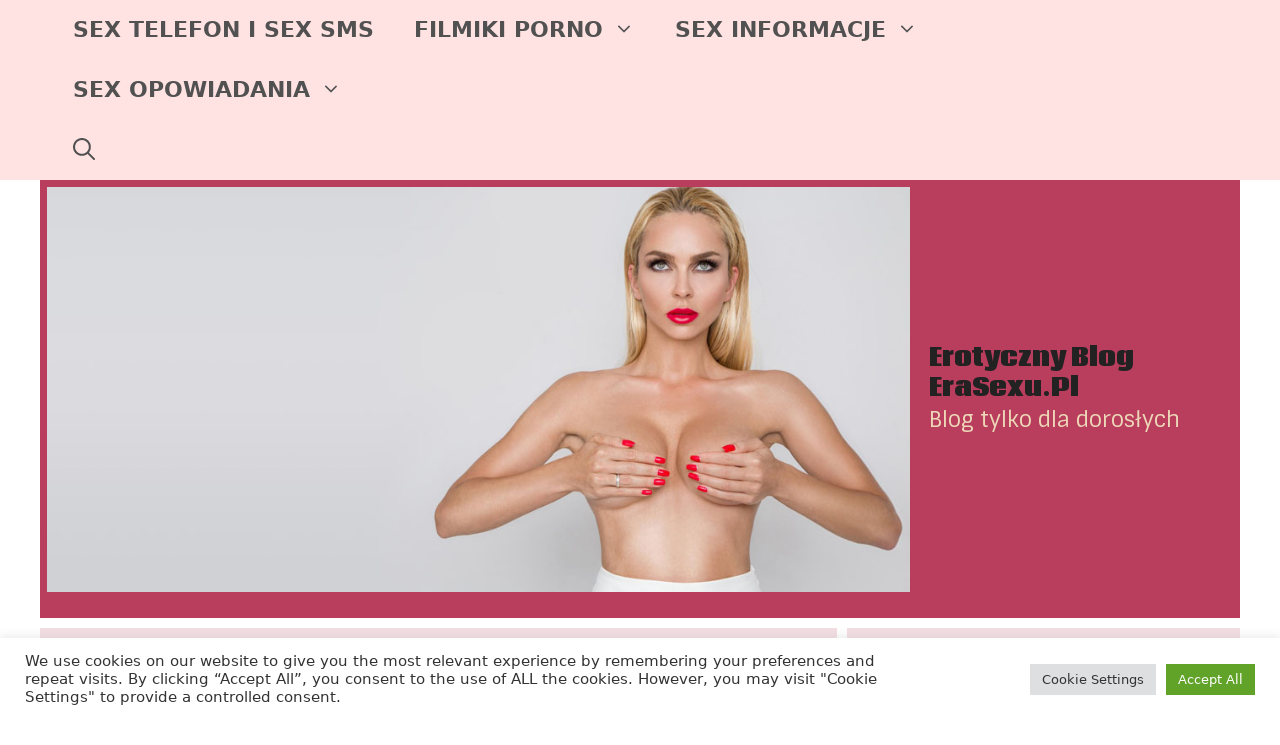

--- FILE ---
content_type: text/html; charset=UTF-8
request_url: https://erasexu.pl/
body_size: 27636
content:
<!DOCTYPE html>
<html lang="pl-PL">
<head><style>img.lazy{min-height:1px}</style><link href="https://erasexu.pl/wp-content/plugins/w3-total-cache/pub/js/lazyload.min.js" as="script">
	<meta charset="UTF-8">
	<meta name='robots' content='index, follow, max-image-preview:large, max-snippet:-1, max-video-preview:-1' />
<meta name="viewport" content="width=device-width, initial-scale=1">
	<!-- This site is optimized with the Yoast SEO plugin v26.8 - https://yoast.com/product/yoast-seo-wordpress/ -->
	<title>Erotyczny Blog EraSexu.pl - Blog tylko dla dorosłych</title>
	<meta name="description" content="Erotyczny blog tylko dla dorosłych a w nim sex opowiadania oraz ciekawostki na tematy erotyczne. Erasexu.pl zaprasza na stronę." />
	<link rel="canonical" href="https://erasexu.pl/" />
	<link rel="next" href="https://erasexu.pl/page/2/" />
	<meta property="og:locale" content="pl_PL" />
	<meta property="og:type" content="website" />
	<meta property="og:title" content="Erotyczny Blog EraSexu.pl" />
	<meta property="og:description" content="Erotyczny blog tylko dla dorosłych a w nim sex opowiadania oraz ciekawostki na tematy erotyczne. Erasexu.pl zaprasza na stronę." />
	<meta property="og:url" content="https://erasexu.pl/" />
	<meta property="og:site_name" content="Erotyczny Blog EraSexu.pl" />
	<meta name="twitter:card" content="summary_large_image" />
	<script type="application/ld+json" class="yoast-schema-graph">{"@context":"https://schema.org","@graph":[{"@type":"CollectionPage","@id":"https://erasexu.pl/","url":"https://erasexu.pl/","name":"Erotyczny Blog EraSexu.pl - Blog tylko dla dorosłych","isPartOf":{"@id":"https://erasexu.pl/#website"},"about":{"@id":"https://erasexu.pl/#organization"},"description":"Erotyczny blog tylko dla dorosłych a w nim sex opowiadania oraz ciekawostki na tematy erotyczne. Erasexu.pl zaprasza na stronę.","breadcrumb":{"@id":"https://erasexu.pl/#breadcrumb"},"inLanguage":"pl-PL"},{"@type":"BreadcrumbList","@id":"https://erasexu.pl/#breadcrumb","itemListElement":[{"@type":"ListItem","position":1,"name":"Strona główna"}]},{"@type":"WebSite","@id":"https://erasexu.pl/#website","url":"https://erasexu.pl/","name":"Erotyczny Blog EraSexu.pl","description":"Blog tylko dla dorosłych","publisher":{"@id":"https://erasexu.pl/#organization"},"potentialAction":[{"@type":"SearchAction","target":{"@type":"EntryPoint","urlTemplate":"https://erasexu.pl/?s={search_term_string}"},"query-input":{"@type":"PropertyValueSpecification","valueRequired":true,"valueName":"search_term_string"}}],"inLanguage":"pl-PL"},{"@type":"Organization","@id":"https://erasexu.pl/#organization","name":"Erotyczny Blog EraSexu.pl","url":"https://erasexu.pl/","logo":{"@type":"ImageObject","inLanguage":"pl-PL","@id":"https://erasexu.pl/#/schema/logo/image/","url":"https://erasexu.pl/wp-content/uploads/2021/08/erasexu.jpg","contentUrl":"https://erasexu.pl/wp-content/uploads/2021/08/erasexu.jpg","width":1024,"height":480,"caption":"Erotyczny Blog EraSexu.pl"},"image":{"@id":"https://erasexu.pl/#/schema/logo/image/"}}]}</script>
	<!-- / Yoast SEO plugin. -->


<link rel='dns-prefetch' href='//www.googletagmanager.com' />
<link href='https://fonts.gstatic.com' crossorigin rel='preconnect' />
<link href='https://fonts.googleapis.com' crossorigin rel='preconnect' />
<style id='wp-img-auto-sizes-contain-inline-css'>
img:is([sizes=auto i],[sizes^="auto," i]){contain-intrinsic-size:3000px 1500px}
/*# sourceURL=wp-img-auto-sizes-contain-inline-css */
</style>
<link rel='stylesheet' id='generate-fonts-css' href='//fonts.googleapis.com/css?family=Coda:regular,800|Sintony:regular,700' media='all' />
<style id='wp-emoji-styles-inline-css'>

	img.wp-smiley, img.emoji {
		display: inline !important;
		border: none !important;
		box-shadow: none !important;
		height: 1em !important;
		width: 1em !important;
		margin: 0 0.07em !important;
		vertical-align: -0.1em !important;
		background: none !important;
		padding: 0 !important;
	}
/*# sourceURL=wp-emoji-styles-inline-css */
</style>
<style id='wp-block-library-inline-css'>
:root{--wp-block-synced-color:#7a00df;--wp-block-synced-color--rgb:122,0,223;--wp-bound-block-color:var(--wp-block-synced-color);--wp-editor-canvas-background:#ddd;--wp-admin-theme-color:#007cba;--wp-admin-theme-color--rgb:0,124,186;--wp-admin-theme-color-darker-10:#006ba1;--wp-admin-theme-color-darker-10--rgb:0,107,160.5;--wp-admin-theme-color-darker-20:#005a87;--wp-admin-theme-color-darker-20--rgb:0,90,135;--wp-admin-border-width-focus:2px}@media (min-resolution:192dpi){:root{--wp-admin-border-width-focus:1.5px}}.wp-element-button{cursor:pointer}:root .has-very-light-gray-background-color{background-color:#eee}:root .has-very-dark-gray-background-color{background-color:#313131}:root .has-very-light-gray-color{color:#eee}:root .has-very-dark-gray-color{color:#313131}:root .has-vivid-green-cyan-to-vivid-cyan-blue-gradient-background{background:linear-gradient(135deg,#00d084,#0693e3)}:root .has-purple-crush-gradient-background{background:linear-gradient(135deg,#34e2e4,#4721fb 50%,#ab1dfe)}:root .has-hazy-dawn-gradient-background{background:linear-gradient(135deg,#faaca8,#dad0ec)}:root .has-subdued-olive-gradient-background{background:linear-gradient(135deg,#fafae1,#67a671)}:root .has-atomic-cream-gradient-background{background:linear-gradient(135deg,#fdd79a,#004a59)}:root .has-nightshade-gradient-background{background:linear-gradient(135deg,#330968,#31cdcf)}:root .has-midnight-gradient-background{background:linear-gradient(135deg,#020381,#2874fc)}:root{--wp--preset--font-size--normal:16px;--wp--preset--font-size--huge:42px}.has-regular-font-size{font-size:1em}.has-larger-font-size{font-size:2.625em}.has-normal-font-size{font-size:var(--wp--preset--font-size--normal)}.has-huge-font-size{font-size:var(--wp--preset--font-size--huge)}.has-text-align-center{text-align:center}.has-text-align-left{text-align:left}.has-text-align-right{text-align:right}.has-fit-text{white-space:nowrap!important}#end-resizable-editor-section{display:none}.aligncenter{clear:both}.items-justified-left{justify-content:flex-start}.items-justified-center{justify-content:center}.items-justified-right{justify-content:flex-end}.items-justified-space-between{justify-content:space-between}.screen-reader-text{border:0;clip-path:inset(50%);height:1px;margin:-1px;overflow:hidden;padding:0;position:absolute;width:1px;word-wrap:normal!important}.screen-reader-text:focus{background-color:#ddd;clip-path:none;color:#444;display:block;font-size:1em;height:auto;left:5px;line-height:normal;padding:15px 23px 14px;text-decoration:none;top:5px;width:auto;z-index:100000}html :where(.has-border-color){border-style:solid}html :where([style*=border-top-color]){border-top-style:solid}html :where([style*=border-right-color]){border-right-style:solid}html :where([style*=border-bottom-color]){border-bottom-style:solid}html :where([style*=border-left-color]){border-left-style:solid}html :where([style*=border-width]){border-style:solid}html :where([style*=border-top-width]){border-top-style:solid}html :where([style*=border-right-width]){border-right-style:solid}html :where([style*=border-bottom-width]){border-bottom-style:solid}html :where([style*=border-left-width]){border-left-style:solid}html :where(img[class*=wp-image-]){height:auto;max-width:100%}:where(figure){margin:0 0 1em}html :where(.is-position-sticky){--wp-admin--admin-bar--position-offset:var(--wp-admin--admin-bar--height,0px)}@media screen and (max-width:600px){html :where(.is-position-sticky){--wp-admin--admin-bar--position-offset:0px}}

/*# sourceURL=wp-block-library-inline-css */
</style><style id='wp-block-heading-inline-css'>
h1:where(.wp-block-heading).has-background,h2:where(.wp-block-heading).has-background,h3:where(.wp-block-heading).has-background,h4:where(.wp-block-heading).has-background,h5:where(.wp-block-heading).has-background,h6:where(.wp-block-heading).has-background{padding:1.25em 2.375em}h1.has-text-align-left[style*=writing-mode]:where([style*=vertical-lr]),h1.has-text-align-right[style*=writing-mode]:where([style*=vertical-rl]),h2.has-text-align-left[style*=writing-mode]:where([style*=vertical-lr]),h2.has-text-align-right[style*=writing-mode]:where([style*=vertical-rl]),h3.has-text-align-left[style*=writing-mode]:where([style*=vertical-lr]),h3.has-text-align-right[style*=writing-mode]:where([style*=vertical-rl]),h4.has-text-align-left[style*=writing-mode]:where([style*=vertical-lr]),h4.has-text-align-right[style*=writing-mode]:where([style*=vertical-rl]),h5.has-text-align-left[style*=writing-mode]:where([style*=vertical-lr]),h5.has-text-align-right[style*=writing-mode]:where([style*=vertical-rl]),h6.has-text-align-left[style*=writing-mode]:where([style*=vertical-lr]),h6.has-text-align-right[style*=writing-mode]:where([style*=vertical-rl]){rotate:180deg}
/*# sourceURL=https://erasexu.pl/wp-includes/blocks/heading/style.min.css */
</style>
<style id='wp-block-paragraph-inline-css'>
.is-small-text{font-size:.875em}.is-regular-text{font-size:1em}.is-large-text{font-size:2.25em}.is-larger-text{font-size:3em}.has-drop-cap:not(:focus):first-letter{float:left;font-size:8.4em;font-style:normal;font-weight:100;line-height:.68;margin:.05em .1em 0 0;text-transform:uppercase}body.rtl .has-drop-cap:not(:focus):first-letter{float:none;margin-left:.1em}p.has-drop-cap.has-background{overflow:hidden}:root :where(p.has-background){padding:1.25em 2.375em}:where(p.has-text-color:not(.has-link-color)) a{color:inherit}p.has-text-align-left[style*="writing-mode:vertical-lr"],p.has-text-align-right[style*="writing-mode:vertical-rl"]{rotate:180deg}
/*# sourceURL=https://erasexu.pl/wp-includes/blocks/paragraph/style.min.css */
</style>
<style id='global-styles-inline-css'>
:root{--wp--preset--aspect-ratio--square: 1;--wp--preset--aspect-ratio--4-3: 4/3;--wp--preset--aspect-ratio--3-4: 3/4;--wp--preset--aspect-ratio--3-2: 3/2;--wp--preset--aspect-ratio--2-3: 2/3;--wp--preset--aspect-ratio--16-9: 16/9;--wp--preset--aspect-ratio--9-16: 9/16;--wp--preset--color--black: #000000;--wp--preset--color--cyan-bluish-gray: #abb8c3;--wp--preset--color--white: #ffffff;--wp--preset--color--pale-pink: #f78da7;--wp--preset--color--vivid-red: #cf2e2e;--wp--preset--color--luminous-vivid-orange: #ff6900;--wp--preset--color--luminous-vivid-amber: #fcb900;--wp--preset--color--light-green-cyan: #7bdcb5;--wp--preset--color--vivid-green-cyan: #00d084;--wp--preset--color--pale-cyan-blue: #8ed1fc;--wp--preset--color--vivid-cyan-blue: #0693e3;--wp--preset--color--vivid-purple: #9b51e0;--wp--preset--color--contrast: var(--contrast);--wp--preset--color--contrast-2: var(--contrast-2);--wp--preset--color--contrast-3: var(--contrast-3);--wp--preset--color--base: var(--base);--wp--preset--color--base-2: var(--base-2);--wp--preset--color--base-3: var(--base-3);--wp--preset--color--accent: var(--accent);--wp--preset--gradient--vivid-cyan-blue-to-vivid-purple: linear-gradient(135deg,rgb(6,147,227) 0%,rgb(155,81,224) 100%);--wp--preset--gradient--light-green-cyan-to-vivid-green-cyan: linear-gradient(135deg,rgb(122,220,180) 0%,rgb(0,208,130) 100%);--wp--preset--gradient--luminous-vivid-amber-to-luminous-vivid-orange: linear-gradient(135deg,rgb(252,185,0) 0%,rgb(255,105,0) 100%);--wp--preset--gradient--luminous-vivid-orange-to-vivid-red: linear-gradient(135deg,rgb(255,105,0) 0%,rgb(207,46,46) 100%);--wp--preset--gradient--very-light-gray-to-cyan-bluish-gray: linear-gradient(135deg,rgb(238,238,238) 0%,rgb(169,184,195) 100%);--wp--preset--gradient--cool-to-warm-spectrum: linear-gradient(135deg,rgb(74,234,220) 0%,rgb(151,120,209) 20%,rgb(207,42,186) 40%,rgb(238,44,130) 60%,rgb(251,105,98) 80%,rgb(254,248,76) 100%);--wp--preset--gradient--blush-light-purple: linear-gradient(135deg,rgb(255,206,236) 0%,rgb(152,150,240) 100%);--wp--preset--gradient--blush-bordeaux: linear-gradient(135deg,rgb(254,205,165) 0%,rgb(254,45,45) 50%,rgb(107,0,62) 100%);--wp--preset--gradient--luminous-dusk: linear-gradient(135deg,rgb(255,203,112) 0%,rgb(199,81,192) 50%,rgb(65,88,208) 100%);--wp--preset--gradient--pale-ocean: linear-gradient(135deg,rgb(255,245,203) 0%,rgb(182,227,212) 50%,rgb(51,167,181) 100%);--wp--preset--gradient--electric-grass: linear-gradient(135deg,rgb(202,248,128) 0%,rgb(113,206,126) 100%);--wp--preset--gradient--midnight: linear-gradient(135deg,rgb(2,3,129) 0%,rgb(40,116,252) 100%);--wp--preset--font-size--small: 13px;--wp--preset--font-size--medium: 20px;--wp--preset--font-size--large: 36px;--wp--preset--font-size--x-large: 42px;--wp--preset--spacing--20: 0.44rem;--wp--preset--spacing--30: 0.67rem;--wp--preset--spacing--40: 1rem;--wp--preset--spacing--50: 1.5rem;--wp--preset--spacing--60: 2.25rem;--wp--preset--spacing--70: 3.38rem;--wp--preset--spacing--80: 5.06rem;--wp--preset--shadow--natural: 6px 6px 9px rgba(0, 0, 0, 0.2);--wp--preset--shadow--deep: 12px 12px 50px rgba(0, 0, 0, 0.4);--wp--preset--shadow--sharp: 6px 6px 0px rgba(0, 0, 0, 0.2);--wp--preset--shadow--outlined: 6px 6px 0px -3px rgb(255, 255, 255), 6px 6px rgb(0, 0, 0);--wp--preset--shadow--crisp: 6px 6px 0px rgb(0, 0, 0);}:where(.is-layout-flex){gap: 0.5em;}:where(.is-layout-grid){gap: 0.5em;}body .is-layout-flex{display: flex;}.is-layout-flex{flex-wrap: wrap;align-items: center;}.is-layout-flex > :is(*, div){margin: 0;}body .is-layout-grid{display: grid;}.is-layout-grid > :is(*, div){margin: 0;}:where(.wp-block-columns.is-layout-flex){gap: 2em;}:where(.wp-block-columns.is-layout-grid){gap: 2em;}:where(.wp-block-post-template.is-layout-flex){gap: 1.25em;}:where(.wp-block-post-template.is-layout-grid){gap: 1.25em;}.has-black-color{color: var(--wp--preset--color--black) !important;}.has-cyan-bluish-gray-color{color: var(--wp--preset--color--cyan-bluish-gray) !important;}.has-white-color{color: var(--wp--preset--color--white) !important;}.has-pale-pink-color{color: var(--wp--preset--color--pale-pink) !important;}.has-vivid-red-color{color: var(--wp--preset--color--vivid-red) !important;}.has-luminous-vivid-orange-color{color: var(--wp--preset--color--luminous-vivid-orange) !important;}.has-luminous-vivid-amber-color{color: var(--wp--preset--color--luminous-vivid-amber) !important;}.has-light-green-cyan-color{color: var(--wp--preset--color--light-green-cyan) !important;}.has-vivid-green-cyan-color{color: var(--wp--preset--color--vivid-green-cyan) !important;}.has-pale-cyan-blue-color{color: var(--wp--preset--color--pale-cyan-blue) !important;}.has-vivid-cyan-blue-color{color: var(--wp--preset--color--vivid-cyan-blue) !important;}.has-vivid-purple-color{color: var(--wp--preset--color--vivid-purple) !important;}.has-black-background-color{background-color: var(--wp--preset--color--black) !important;}.has-cyan-bluish-gray-background-color{background-color: var(--wp--preset--color--cyan-bluish-gray) !important;}.has-white-background-color{background-color: var(--wp--preset--color--white) !important;}.has-pale-pink-background-color{background-color: var(--wp--preset--color--pale-pink) !important;}.has-vivid-red-background-color{background-color: var(--wp--preset--color--vivid-red) !important;}.has-luminous-vivid-orange-background-color{background-color: var(--wp--preset--color--luminous-vivid-orange) !important;}.has-luminous-vivid-amber-background-color{background-color: var(--wp--preset--color--luminous-vivid-amber) !important;}.has-light-green-cyan-background-color{background-color: var(--wp--preset--color--light-green-cyan) !important;}.has-vivid-green-cyan-background-color{background-color: var(--wp--preset--color--vivid-green-cyan) !important;}.has-pale-cyan-blue-background-color{background-color: var(--wp--preset--color--pale-cyan-blue) !important;}.has-vivid-cyan-blue-background-color{background-color: var(--wp--preset--color--vivid-cyan-blue) !important;}.has-vivid-purple-background-color{background-color: var(--wp--preset--color--vivid-purple) !important;}.has-black-border-color{border-color: var(--wp--preset--color--black) !important;}.has-cyan-bluish-gray-border-color{border-color: var(--wp--preset--color--cyan-bluish-gray) !important;}.has-white-border-color{border-color: var(--wp--preset--color--white) !important;}.has-pale-pink-border-color{border-color: var(--wp--preset--color--pale-pink) !important;}.has-vivid-red-border-color{border-color: var(--wp--preset--color--vivid-red) !important;}.has-luminous-vivid-orange-border-color{border-color: var(--wp--preset--color--luminous-vivid-orange) !important;}.has-luminous-vivid-amber-border-color{border-color: var(--wp--preset--color--luminous-vivid-amber) !important;}.has-light-green-cyan-border-color{border-color: var(--wp--preset--color--light-green-cyan) !important;}.has-vivid-green-cyan-border-color{border-color: var(--wp--preset--color--vivid-green-cyan) !important;}.has-pale-cyan-blue-border-color{border-color: var(--wp--preset--color--pale-cyan-blue) !important;}.has-vivid-cyan-blue-border-color{border-color: var(--wp--preset--color--vivid-cyan-blue) !important;}.has-vivid-purple-border-color{border-color: var(--wp--preset--color--vivid-purple) !important;}.has-vivid-cyan-blue-to-vivid-purple-gradient-background{background: var(--wp--preset--gradient--vivid-cyan-blue-to-vivid-purple) !important;}.has-light-green-cyan-to-vivid-green-cyan-gradient-background{background: var(--wp--preset--gradient--light-green-cyan-to-vivid-green-cyan) !important;}.has-luminous-vivid-amber-to-luminous-vivid-orange-gradient-background{background: var(--wp--preset--gradient--luminous-vivid-amber-to-luminous-vivid-orange) !important;}.has-luminous-vivid-orange-to-vivid-red-gradient-background{background: var(--wp--preset--gradient--luminous-vivid-orange-to-vivid-red) !important;}.has-very-light-gray-to-cyan-bluish-gray-gradient-background{background: var(--wp--preset--gradient--very-light-gray-to-cyan-bluish-gray) !important;}.has-cool-to-warm-spectrum-gradient-background{background: var(--wp--preset--gradient--cool-to-warm-spectrum) !important;}.has-blush-light-purple-gradient-background{background: var(--wp--preset--gradient--blush-light-purple) !important;}.has-blush-bordeaux-gradient-background{background: var(--wp--preset--gradient--blush-bordeaux) !important;}.has-luminous-dusk-gradient-background{background: var(--wp--preset--gradient--luminous-dusk) !important;}.has-pale-ocean-gradient-background{background: var(--wp--preset--gradient--pale-ocean) !important;}.has-electric-grass-gradient-background{background: var(--wp--preset--gradient--electric-grass) !important;}.has-midnight-gradient-background{background: var(--wp--preset--gradient--midnight) !important;}.has-small-font-size{font-size: var(--wp--preset--font-size--small) !important;}.has-medium-font-size{font-size: var(--wp--preset--font-size--medium) !important;}.has-large-font-size{font-size: var(--wp--preset--font-size--large) !important;}.has-x-large-font-size{font-size: var(--wp--preset--font-size--x-large) !important;}
/*# sourceURL=global-styles-inline-css */
</style>

<style id='classic-theme-styles-inline-css'>
/*! This file is auto-generated */
.wp-block-button__link{color:#fff;background-color:#32373c;border-radius:9999px;box-shadow:none;text-decoration:none;padding:calc(.667em + 2px) calc(1.333em + 2px);font-size:1.125em}.wp-block-file__button{background:#32373c;color:#fff;text-decoration:none}
/*# sourceURL=/wp-includes/css/classic-themes.min.css */
</style>
<style id='age-gate-custom-inline-css'>
:root{--ag-background-image-position: center center;--ag-background-image-opacity: 1;--ag-form-background: rgba(255,255,255,1);--ag-text-color: #000000;--ag-blur: 5px;}
/*# sourceURL=age-gate-custom-inline-css */
</style>
<link rel='stylesheet' id='age-gate-css' href='https://erasexu.pl/wp-content/plugins/age-gate/dist/main.css?ver=3.7.2' media='all' />
<style id='age-gate-options-inline-css'>
:root{--ag-background-image-position: center center;--ag-background-image-opacity: 1;--ag-form-background: rgba(255,255,255,1);--ag-text-color: #000000;--ag-blur: 5px;}
/*# sourceURL=age-gate-options-inline-css */
</style>
<link rel='stylesheet' id='cookie-law-info-css' href='https://erasexu.pl/wp-content/plugins/cookie-law-info/legacy/public/css/cookie-law-info-public.css?ver=3.3.9.1' media='all' />
<link rel='stylesheet' id='cookie-law-info-gdpr-css' href='https://erasexu.pl/wp-content/plugins/cookie-law-info/legacy/public/css/cookie-law-info-gdpr.css?ver=3.3.9.1' media='all' />
<link rel='stylesheet' id='generate-widget-areas-css' href='https://erasexu.pl/wp-content/themes/generatepress/assets/css/components/widget-areas.min.css?ver=3.6.1' media='all' />
<link rel='stylesheet' id='generate-style-css' href='https://erasexu.pl/wp-content/themes/generatepress/assets/css/main.min.css?ver=3.6.1' media='all' />
<style id='generate-style-inline-css'>
.page-header {margin-bottom: 10px;margin-left: 10px}#nav-below {display:none;}
.generate-columns {margin-bottom: 10px;padding-left: 10px;}.generate-columns-container {margin-left: -10px;}.page-header {margin-bottom: 10px;margin-left: 10px}.generate-columns-container > .paging-navigation {margin-left: 10px;}
body{background-color:#ffffff;color:#222222;}a{color:#1e73be;}a:hover, a:focus, a:active{color:#000000;}.wp-block-group__inner-container{max-width:1200px;margin-left:auto;margin-right:auto;}.site-header .header-image{width:1024px;}.navigation-search{position:absolute;left:-99999px;pointer-events:none;visibility:hidden;z-index:20;width:100%;top:0;transition:opacity 100ms ease-in-out;opacity:0;}.navigation-search.nav-search-active{left:0;right:0;pointer-events:auto;visibility:visible;opacity:1;}.navigation-search input[type="search"]{outline:0;border:0;vertical-align:bottom;line-height:1;opacity:0.9;width:100%;z-index:20;border-radius:0;-webkit-appearance:none;height:60px;}.navigation-search input::-ms-clear{display:none;width:0;height:0;}.navigation-search input::-ms-reveal{display:none;width:0;height:0;}.navigation-search input::-webkit-search-decoration, .navigation-search input::-webkit-search-cancel-button, .navigation-search input::-webkit-search-results-button, .navigation-search input::-webkit-search-results-decoration{display:none;}.gen-sidebar-nav .navigation-search{top:auto;bottom:0;}:root{--contrast:#222222;--contrast-2:#575760;--contrast-3:#b2b2be;--base:#f0f0f0;--base-2:#f7f8f9;--base-3:#ffffff;--accent:#1e73be;}:root .has-contrast-color{color:var(--contrast);}:root .has-contrast-background-color{background-color:var(--contrast);}:root .has-contrast-2-color{color:var(--contrast-2);}:root .has-contrast-2-background-color{background-color:var(--contrast-2);}:root .has-contrast-3-color{color:var(--contrast-3);}:root .has-contrast-3-background-color{background-color:var(--contrast-3);}:root .has-base-color{color:var(--base);}:root .has-base-background-color{background-color:var(--base);}:root .has-base-2-color{color:var(--base-2);}:root .has-base-2-background-color{background-color:var(--base-2);}:root .has-base-3-color{color:var(--base-3);}:root .has-base-3-background-color{background-color:var(--base-3);}:root .has-accent-color{color:var(--accent);}:root .has-accent-background-color{background-color:var(--accent);}body, button, input, select, textarea{font-family:-apple-system, system-ui, BlinkMacSystemFont, "Segoe UI", Helvetica, Arial, sans-serif, "Apple Color Emoji", "Segoe UI Emoji", "Segoe UI Symbol";font-size:19px;}body{line-height:1.5;}.entry-content > [class*="wp-block-"]:not(:last-child):not(.wp-block-heading){margin-bottom:1.5em;}.main-title{font-family:"Coda", display;text-transform:capitalize;}.site-description{font-family:"Sintony", sans-serif;font-size:22px;}.main-navigation a, .menu-toggle{font-weight:bold;text-transform:uppercase;font-size:22px;}.main-navigation .menu-bar-items{font-size:22px;}.main-navigation .main-nav ul ul li a{font-size:19px;}.widget-title{font-size:21px;}.sidebar .widget, .footer-widgets .widget{font-size:20px;}button:not(.menu-toggle),html input[type="button"],input[type="reset"],input[type="submit"],.button,.wp-block-button .wp-block-button__link{font-size:21px;}h4{line-height:1.2em;}h5{line-height:1.2em;}h6{font-size:19px;line-height:1.2em;}.site-info{font-size:21px;}@media (max-width:768px){h1{font-size:31px;}h2{font-size:27px;}h3{font-size:24px;}h4{font-size:22px;}h5{font-size:19px;}}.top-bar{background-color:#636363;color:#ffffff;}.top-bar a{color:#ffffff;}.top-bar a:hover{color:#303030;}.site-header{background-color:rgba(163,0,43,0.76);color:#f7f8f9;}.site-header a{color:#101011;}.site-header a:hover{color:#932f50;}.main-title a,.main-title a:hover{color:var(--contrast);}.site-description{color:#edd7b8;}.main-navigation,.main-navigation ul ul{background-color:#ffe2e2;}.main-navigation .main-nav ul li a, .main-navigation .menu-toggle, .main-navigation .menu-bar-items{color:#515151;}.main-navigation .main-nav ul li:not([class*="current-menu-"]):hover > a, .main-navigation .main-nav ul li:not([class*="current-menu-"]):focus > a, .main-navigation .main-nav ul li.sfHover:not([class*="current-menu-"]) > a, .main-navigation .menu-bar-item:hover > a, .main-navigation .menu-bar-item.sfHover > a{color:#7a8896;background-color:#ffffff;}button.menu-toggle:hover,button.menu-toggle:focus{color:#515151;}.main-navigation .main-nav ul li[class*="current-menu-"] > a{color:#7a8896;background-color:#ffffff;}.navigation-search input[type="search"],.navigation-search input[type="search"]:active, .navigation-search input[type="search"]:focus, .main-navigation .main-nav ul li.search-item.active > a, .main-navigation .menu-bar-items .search-item.active > a{color:#7a8896;background-color:#ffffff;}.main-navigation ul ul{background-color:#eaeaea;}.main-navigation .main-nav ul ul li a{color:#515151;}.main-navigation .main-nav ul ul li:not([class*="current-menu-"]):hover > a,.main-navigation .main-nav ul ul li:not([class*="current-menu-"]):focus > a, .main-navigation .main-nav ul ul li.sfHover:not([class*="current-menu-"]) > a{color:#7a8896;background-color:#eaeaea;}.main-navigation .main-nav ul ul li[class*="current-menu-"] > a{color:#7a8896;background-color:#eaeaea;}.separate-containers .inside-article, .separate-containers .comments-area, .separate-containers .page-header, .one-container .container, .separate-containers .paging-navigation, .inside-page-header{color:#0c0c0c;background-color:rgba(160,0,42,0.13);}.inside-article a,.paging-navigation a,.comments-area a,.page-header a{color:#99032b;}.inside-article a:hover,.paging-navigation a:hover,.comments-area a:hover,.page-header a:hover{color:#631d30;}.entry-title a{color:#222222;}.entry-title a:hover{color:#55555e;}.entry-meta{color:#595959;}h1{color:#961f43;}h2{color:#963c57;}h3{color:#965a6c;}h4{color:#967f86;}h5{color:#96848d;}.sidebar .widget{background-color:#ffffff;}.footer-widgets{background-color:rgba(227,182,182,0.87);}.footer-widgets .widget-title{color:#000000;}.site-info{color:#ffffff;background-color:#aa0e0e;}.site-info a{color:#ffffff;}.site-info a:hover{color:#d3d3d3;}.footer-bar .widget_nav_menu .current-menu-item a{color:#d3d3d3;}input[type="text"],input[type="email"],input[type="url"],input[type="password"],input[type="search"],input[type="tel"],input[type="number"],textarea,select{color:#666666;background-color:#fafafa;border-color:#cccccc;}input[type="text"]:focus,input[type="email"]:focus,input[type="url"]:focus,input[type="password"]:focus,input[type="search"]:focus,input[type="tel"]:focus,input[type="number"]:focus,textarea:focus,select:focus{color:#666666;background-color:#ffffff;border-color:#bfbfbf;}button,html input[type="button"],input[type="reset"],input[type="submit"],a.button,a.wp-block-button__link:not(.has-background){color:#ffffff;background-color:#96133a;}button:hover,html input[type="button"]:hover,input[type="reset"]:hover,input[type="submit"]:hover,a.button:hover,button:focus,html input[type="button"]:focus,input[type="reset"]:focus,input[type="submit"]:focus,a.button:focus,a.wp-block-button__link:not(.has-background):active,a.wp-block-button__link:not(.has-background):focus,a.wp-block-button__link:not(.has-background):hover{color:#ffffff;background-color:#3f4047;}a.generate-back-to-top{background-color:rgba( 0,0,0,0.4 );color:#ffffff;}a.generate-back-to-top:hover,a.generate-back-to-top:focus{background-color:rgba( 0,0,0,0.6 );color:#ffffff;}:root{--gp-search-modal-bg-color:var(--base-3);--gp-search-modal-text-color:var(--contrast);--gp-search-modal-overlay-bg-color:rgba(0,0,0,0.2);}@media (max-width: 768px){.main-navigation .menu-bar-item:hover > a, .main-navigation .menu-bar-item.sfHover > a{background:none;color:#515151;}}.inside-header{padding:7px;}.nav-below-header .main-navigation .inside-navigation.grid-container, .nav-above-header .main-navigation .inside-navigation.grid-container{padding:0px 13px 0px 13px;}.site-main .wp-block-group__inner-container{padding:40px;}.separate-containers .paging-navigation{padding-top:20px;padding-bottom:20px;}.entry-content .alignwide, body:not(.no-sidebar) .entry-content .alignfull{margin-left:-40px;width:calc(100% + 80px);max-width:calc(100% + 80px);}.sidebar .widget, .page-header, .widget-area .main-navigation, .site-main > *{margin-bottom:10px;}.separate-containers .site-main{margin:10px;}.both-right .inside-left-sidebar,.both-left .inside-left-sidebar{margin-right:5px;}.both-right .inside-right-sidebar,.both-left .inside-right-sidebar{margin-left:5px;}.separate-containers .featured-image{margin-top:10px;}.separate-containers .inside-right-sidebar, .separate-containers .inside-left-sidebar{margin-top:10px;margin-bottom:10px;}.rtl .menu-item-has-children .dropdown-menu-toggle{padding-left:20px;}.rtl .main-navigation .main-nav ul li.menu-item-has-children > a{padding-right:20px;}.widget-area .widget{padding:30px;}.footer-widgets-container{padding:35px;}.inside-site-info{padding:5px 20px 5px 20px;}@media (max-width:768px){.separate-containers .inside-article, .separate-containers .comments-area, .separate-containers .page-header, .separate-containers .paging-navigation, .one-container .site-content, .inside-page-header{padding:10px 20px 10px 20px;}.site-main .wp-block-group__inner-container{padding:10px 20px 10px 20px;}.inside-top-bar{padding-right:30px;padding-left:30px;}.inside-header{padding-right:30px;padding-left:30px;}.widget-area .widget{padding-top:30px;padding-right:30px;padding-bottom:30px;padding-left:30px;}.footer-widgets-container{padding-top:5px;padding-right:15px;padding-bottom:5px;padding-left:15px;}.inside-site-info{padding-right:30px;padding-left:30px;}.entry-content .alignwide, body:not(.no-sidebar) .entry-content .alignfull{margin-left:-20px;width:calc(100% + 40px);max-width:calc(100% + 40px);}.one-container .site-main .paging-navigation{margin-bottom:10px;}}/* End cached CSS */.is-right-sidebar{width:30%;}.is-left-sidebar{width:30%;}.site-content .content-area{width:100%;}@media (max-width: 768px){.main-navigation .menu-toggle,.sidebar-nav-mobile:not(#sticky-placeholder){display:block;}.main-navigation ul,.gen-sidebar-nav,.main-navigation:not(.slideout-navigation):not(.toggled) .main-nav > ul,.has-inline-mobile-toggle #site-navigation .inside-navigation > *:not(.navigation-search):not(.main-nav){display:none;}.nav-align-right .inside-navigation,.nav-align-center .inside-navigation{justify-content:space-between;}}
.main-navigation, .main-navigation .menu-toggle{background-repeat:repeat-y;}
.dynamic-author-image-rounded{border-radius:100%;}.dynamic-featured-image, .dynamic-author-image{vertical-align:middle;}.one-container.blog .dynamic-content-template:not(:last-child), .one-container.archive .dynamic-content-template:not(:last-child){padding-bottom:0px;}.dynamic-entry-excerpt > p:last-child{margin-bottom:0px;}
h1.entry-title{font-size:25px;}h2.entry-title{font-size:26px;}
.post-image:not(:first-child), .page-content:not(:first-child), .entry-content:not(:first-child), .entry-summary:not(:first-child), footer.entry-meta{margin-top:1.5em;}.post-image-above-header .inside-article div.featured-image, .post-image-above-header .inside-article div.post-image{margin-bottom:1.5em;}
/*# sourceURL=generate-style-inline-css */
</style>
<link rel='stylesheet' id='generate-blog-css' href='https://erasexu.pl/wp-content/plugins/gp-premium/blog/functions/css/style.min.css?ver=2.5.1' media='all' />
<script src="https://erasexu.pl/wp-includes/js/jquery/jquery.min.js?ver=3.7.1" id="jquery-core-js"></script>
<script src="https://erasexu.pl/wp-includes/js/jquery/jquery-migrate.min.js?ver=3.4.1" id="jquery-migrate-js"></script>
<script id="cookie-law-info-js-extra">
var Cli_Data = {"nn_cookie_ids":[],"cookielist":[],"non_necessary_cookies":[],"ccpaEnabled":"","ccpaRegionBased":"","ccpaBarEnabled":"","strictlyEnabled":["necessary","obligatoire"],"ccpaType":"gdpr","js_blocking":"1","custom_integration":"","triggerDomRefresh":"","secure_cookies":""};
var cli_cookiebar_settings = {"animate_speed_hide":"500","animate_speed_show":"500","background":"#FFF","border":"#b1a6a6c2","border_on":"","button_1_button_colour":"#61a229","button_1_button_hover":"#4e8221","button_1_link_colour":"#fff","button_1_as_button":"1","button_1_new_win":"","button_2_button_colour":"#333","button_2_button_hover":"#292929","button_2_link_colour":"#444","button_2_as_button":"","button_2_hidebar":"","button_3_button_colour":"#dedfe0","button_3_button_hover":"#b2b2b3","button_3_link_colour":"#333333","button_3_as_button":"1","button_3_new_win":"","button_4_button_colour":"#dedfe0","button_4_button_hover":"#b2b2b3","button_4_link_colour":"#333333","button_4_as_button":"1","button_7_button_colour":"#61a229","button_7_button_hover":"#4e8221","button_7_link_colour":"#fff","button_7_as_button":"1","button_7_new_win":"","font_family":"inherit","header_fix":"","notify_animate_hide":"1","notify_animate_show":"","notify_div_id":"#cookie-law-info-bar","notify_position_horizontal":"right","notify_position_vertical":"bottom","scroll_close":"","scroll_close_reload":"","accept_close_reload":"","reject_close_reload":"","showagain_tab":"","showagain_background":"#fff","showagain_border":"#000","showagain_div_id":"#cookie-law-info-again","showagain_x_position":"100px","text":"#333333","show_once_yn":"","show_once":"10000","logging_on":"","as_popup":"","popup_overlay":"1","bar_heading_text":"","cookie_bar_as":"banner","popup_showagain_position":"bottom-right","widget_position":"left"};
var log_object = {"ajax_url":"https://erasexu.pl/wp-admin/admin-ajax.php"};
//# sourceURL=cookie-law-info-js-extra
</script>
<script src="https://erasexu.pl/wp-content/plugins/cookie-law-info/legacy/public/js/cookie-law-info-public.js?ver=3.3.9.1" id="cookie-law-info-js"></script>

<!-- Fragment znacznika Google (gtag.js) dodany przez Site Kit -->
<!-- Fragment Google Analytics dodany przez Site Kit -->
<script src="https://www.googletagmanager.com/gtag/js?id=G-GZLE1JBVKH" id="google_gtagjs-js" async></script>
<script id="google_gtagjs-js-after">
window.dataLayer = window.dataLayer || [];function gtag(){dataLayer.push(arguments);}
gtag("set","linker",{"domains":["erasexu.pl"]});
gtag("js", new Date());
gtag("set", "developer_id.dZTNiMT", true);
gtag("config", "G-GZLE1JBVKH");
//# sourceURL=google_gtagjs-js-after
</script>
<meta name="generator" content="Site Kit by Google 1.170.0" /><style>.recentcomments a{display:inline !important;padding:0 !important;margin:0 !important;}</style><link rel="icon" href="https://erasexu.pl/wp-content/uploads/2021/09/cropped-erasex-32x32.jpg" sizes="32x32" />
<link rel="icon" href="https://erasexu.pl/wp-content/uploads/2021/09/cropped-erasex-192x192.jpg" sizes="192x192" />
<link rel="apple-touch-icon" href="https://erasexu.pl/wp-content/uploads/2021/09/cropped-erasex-180x180.jpg" />
<meta name="msapplication-TileImage" content="https://erasexu.pl/wp-content/uploads/2021/09/cropped-erasex-270x270.jpg" />
<link rel='stylesheet' id='cookie-law-info-table-css' href='https://erasexu.pl/wp-content/plugins/cookie-law-info/legacy/public/css/cookie-law-info-table.css?ver=3.3.9.1' media='all' />
</head>

<body data-rsssl=1 class="home blog wp-custom-logo wp-embed-responsive wp-theme-generatepress post-image-below-header post-image-aligned-center masonry-enabled generate-columns-activated infinite-scroll sticky-menu-fade no-sidebar nav-above-header separate-containers nav-search-enabled nav-aligned-left header-aligned-center dropdown-hover" itemtype="https://schema.org/Blog" itemscope>
	<a class="screen-reader-text skip-link" href="#content" title="Przejdź do treści">Przejdź do treści</a>		<nav class="main-navigation has-menu-bar-items sub-menu-right" id="site-navigation" aria-label="Podstawowy"  itemtype="https://schema.org/SiteNavigationElement" itemscope>
			<div class="inside-navigation grid-container">
				<form method="get" class="search-form navigation-search" action="https://erasexu.pl/">
					<input type="search" class="search-field" value="" name="s" title="Wyszukaj" />
				</form>				<button class="menu-toggle" aria-controls="primary-menu" aria-expanded="false">
					<span class="gp-icon icon-menu-bars"><svg viewBox="0 0 512 512" aria-hidden="true" xmlns="http://www.w3.org/2000/svg" width="1em" height="1em"><path d="M0 96c0-13.255 10.745-24 24-24h464c13.255 0 24 10.745 24 24s-10.745 24-24 24H24c-13.255 0-24-10.745-24-24zm0 160c0-13.255 10.745-24 24-24h464c13.255 0 24 10.745 24 24s-10.745 24-24 24H24c-13.255 0-24-10.745-24-24zm0 160c0-13.255 10.745-24 24-24h464c13.255 0 24 10.745 24 24s-10.745 24-24 24H24c-13.255 0-24-10.745-24-24z" /></svg><svg viewBox="0 0 512 512" aria-hidden="true" xmlns="http://www.w3.org/2000/svg" width="1em" height="1em"><path d="M71.029 71.029c9.373-9.372 24.569-9.372 33.942 0L256 222.059l151.029-151.03c9.373-9.372 24.569-9.372 33.942 0 9.372 9.373 9.372 24.569 0 33.942L289.941 256l151.03 151.029c9.372 9.373 9.372 24.569 0 33.942-9.373 9.372-24.569 9.372-33.942 0L256 289.941l-151.029 151.03c-9.373 9.372-24.569 9.372-33.942 0-9.372-9.373-9.372-24.569 0-33.942L222.059 256 71.029 104.971c-9.372-9.373-9.372-24.569 0-33.942z" /></svg></span><span class="mobile-menu">Menu</span>				</button>
				<div id="primary-menu" class="main-nav"><ul id="menu-menu" class=" menu sf-menu"><li id="menu-item-115" class="menu-item menu-item-type-post_type menu-item-object-page menu-item-115"><a href="https://erasexu.pl/sex-telefon-i-sex-sms/">Sex telefon i sex sms</a></li>
<li id="menu-item-116" class="menu-item menu-item-type-taxonomy menu-item-object-category menu-item-has-children menu-item-116"><a href="https://erasexu.pl/category/filmiki-porno/">Filmiki Porno<span role="presentation" class="dropdown-menu-toggle"><span class="gp-icon icon-arrow"><svg viewBox="0 0 330 512" aria-hidden="true" xmlns="http://www.w3.org/2000/svg" width="1em" height="1em"><path d="M305.913 197.085c0 2.266-1.133 4.815-2.833 6.514L171.087 335.593c-1.7 1.7-4.249 2.832-6.515 2.832s-4.815-1.133-6.515-2.832L26.064 203.599c-1.7-1.7-2.832-4.248-2.832-6.514s1.132-4.816 2.832-6.515l14.162-14.163c1.7-1.699 3.966-2.832 6.515-2.832 2.266 0 4.815 1.133 6.515 2.832l111.316 111.317 111.316-111.317c1.7-1.699 4.249-2.832 6.515-2.832s4.815 1.133 6.515 2.832l14.162 14.163c1.7 1.7 2.833 4.249 2.833 6.515z" /></svg></span></span></a>
<ul class="sub-menu">
	<li id="menu-item-192" class="menu-item menu-item-type-post_type menu-item-object-post menu-item-192"><a href="https://erasexu.pl/filmiki-porno/analny-trojkat/">Analny trójkąt</a></li>
	<li id="menu-item-193" class="menu-item menu-item-type-post_type menu-item-object-post menu-item-193"><a href="https://erasexu.pl/filmiki-porno/cuckold/">Cuckold</a></li>
	<li id="menu-item-194" class="menu-item menu-item-type-post_type menu-item-object-post menu-item-194"><a href="https://erasexu.pl/filmiki-porno/cuckold-przyjaciel-meza/">Cuckold – przyjaciel męża</a></li>
	<li id="menu-item-195" class="menu-item menu-item-type-post_type menu-item-object-post menu-item-195"><a href="https://erasexu.pl/filmiki-porno/dziewczyna-kolegi/">dziewczyna kolegi</a></li>
	<li id="menu-item-196" class="menu-item menu-item-type-post_type menu-item-object-post menu-item-196"><a href="https://erasexu.pl/filmiki-porno/foto-sesja/">Foto sesja</a></li>
	<li id="menu-item-197" class="menu-item menu-item-type-post_type menu-item-object-post menu-item-197"><a href="https://erasexu.pl/filmiki-porno/lesna-sex-przygoda/">Leśna sex przygoda</a></li>
	<li id="menu-item-201" class="menu-item menu-item-type-post_type menu-item-object-post menu-item-201"><a href="https://erasexu.pl/filmiki-porno/sekretarka/">Sekretarka</a></li>
	<li id="menu-item-198" class="menu-item menu-item-type-post_type menu-item-object-post menu-item-198"><a href="https://erasexu.pl/filmiki-porno/niesamowity-lodzik/">Niesamowity lodzik</a></li>
	<li id="menu-item-199" class="menu-item menu-item-type-post_type menu-item-object-post menu-item-199"><a href="https://erasexu.pl/filmiki-porno/obciaganie-w-plenerze/">Obciąganie w plenerze</a></li>
	<li id="menu-item-200" class="menu-item menu-item-type-post_type menu-item-object-post menu-item-200"><a href="https://erasexu.pl/filmiki-porno/ostre-picie/">Ostre picie</a></li>
</ul>
</li>
<li id="menu-item-117" class="menu-item menu-item-type-taxonomy menu-item-object-category menu-item-has-children menu-item-117"><a href="https://erasexu.pl/category/sex-informacje/">Sex Informacje<span role="presentation" class="dropdown-menu-toggle"><span class="gp-icon icon-arrow"><svg viewBox="0 0 330 512" aria-hidden="true" xmlns="http://www.w3.org/2000/svg" width="1em" height="1em"><path d="M305.913 197.085c0 2.266-1.133 4.815-2.833 6.514L171.087 335.593c-1.7 1.7-4.249 2.832-6.515 2.832s-4.815-1.133-6.515-2.832L26.064 203.599c-1.7-1.7-2.832-4.248-2.832-6.514s1.132-4.816 2.832-6.515l14.162-14.163c1.7-1.699 3.966-2.832 6.515-2.832 2.266 0 4.815 1.133 6.515 2.832l111.316 111.317 111.316-111.317c1.7-1.699 4.249-2.832 6.515-2.832s4.815 1.133 6.515 2.832l14.162 14.163c1.7 1.7 2.833 4.249 2.833 6.515z" /></svg></span></span></a>
<ul class="sub-menu">
	<li id="menu-item-189" class="menu-item menu-item-type-post_type menu-item-object-post menu-item-189"><a href="https://erasexu.pl/sex-informacje/seks-przez-telefon-historia-i-terazniejszosc/">Seks przez telefon – historia i teraźniejszość.</a></li>
	<li id="menu-item-203" class="menu-item menu-item-type-post_type menu-item-object-post menu-item-203"><a href="https://erasexu.pl/sex-informacje/popularne-fantazje-erotyczne/">Popularne fantazje erotyczne.</a></li>
	<li id="menu-item-202" class="menu-item menu-item-type-post_type menu-item-object-post menu-item-202"><a href="https://erasexu.pl/sex-informacje/ranking-blogow-erotycznych/">Ranking Blogów Erotycznych.</a></li>
</ul>
</li>
<li id="menu-item-118" class="menu-item menu-item-type-taxonomy menu-item-object-category menu-item-has-children menu-item-118"><a href="https://erasexu.pl/category/sex-opowiadania/">Sex Opowiadania<span role="presentation" class="dropdown-menu-toggle"><span class="gp-icon icon-arrow"><svg viewBox="0 0 330 512" aria-hidden="true" xmlns="http://www.w3.org/2000/svg" width="1em" height="1em"><path d="M305.913 197.085c0 2.266-1.133 4.815-2.833 6.514L171.087 335.593c-1.7 1.7-4.249 2.832-6.515 2.832s-4.815-1.133-6.515-2.832L26.064 203.599c-1.7-1.7-2.832-4.248-2.832-6.514s1.132-4.816 2.832-6.515l14.162-14.163c1.7-1.699 3.966-2.832 6.515-2.832 2.266 0 4.815 1.133 6.515 2.832l111.316 111.317 111.316-111.317c1.7-1.699 4.249-2.832 6.515-2.832s4.815 1.133 6.515 2.832l14.162 14.163c1.7 1.7 2.833 4.249 2.833 6.515z" /></svg></span></span></a>
<ul class="sub-menu">
	<li id="menu-item-190" class="menu-item menu-item-type-post_type menu-item-object-post menu-item-190"><a href="https://erasexu.pl/sex-opowiadania/dziewczyna-do-towarzystwa/">Dziewczyna do towarzystwa.</a></li>
	<li id="menu-item-191" class="menu-item menu-item-type-post_type menu-item-object-post menu-item-191"><a href="https://erasexu.pl/sex-opowiadania/wizyta-oliwii/">Wizyta Oliwii</a></li>
	<li id="menu-item-267" class="menu-item menu-item-type-post_type menu-item-object-post menu-item-267"><a href="https://erasexu.pl/sex-opowiadania/lesbijski-show/">Lesbijski show</a></li>
</ul>
</li>
</ul></div><div class="menu-bar-items"><span class="menu-bar-item search-item"><a aria-label="Otwórz pasek wyszukiwania" href="#"><span class="gp-icon icon-search"><svg viewBox="0 0 512 512" aria-hidden="true" xmlns="http://www.w3.org/2000/svg" width="1em" height="1em"><path fill-rule="evenodd" clip-rule="evenodd" d="M208 48c-88.366 0-160 71.634-160 160s71.634 160 160 160 160-71.634 160-160S296.366 48 208 48zM0 208C0 93.125 93.125 0 208 0s208 93.125 208 208c0 48.741-16.765 93.566-44.843 129.024l133.826 134.018c9.366 9.379 9.355 24.575-.025 33.941-9.379 9.366-24.575 9.355-33.941-.025L337.238 370.987C301.747 399.167 256.839 416 208 416 93.125 416 0 322.875 0 208z" /></svg><svg viewBox="0 0 512 512" aria-hidden="true" xmlns="http://www.w3.org/2000/svg" width="1em" height="1em"><path d="M71.029 71.029c9.373-9.372 24.569-9.372 33.942 0L256 222.059l151.029-151.03c9.373-9.372 24.569-9.372 33.942 0 9.372 9.373 9.372 24.569 0 33.942L289.941 256l151.03 151.029c9.372 9.373 9.372 24.569 0 33.942-9.373 9.372-24.569 9.372-33.942 0L256 289.941l-151.029 151.03c-9.373 9.372-24.569 9.372-33.942 0-9.372-9.373-9.372-24.569 0-33.942L222.059 256 71.029 104.971c-9.372-9.373-9.372-24.569 0-33.942z" /></svg></span></a></span></div>			</div>
		</nav>
				<header class="site-header grid-container" id="masthead" aria-label="Witryna"  itemtype="https://schema.org/WPHeader" itemscope>
			<div class="inside-header">
				<div class="site-branding-container"><div class="site-logo">
					<a href="https://erasexu.pl/" rel="home">
						<img  class="header-image is-logo-image lazy" alt="Erotyczny Blog EraSexu.pl" src="data:image/svg+xml,%3Csvg%20xmlns='http://www.w3.org/2000/svg'%20viewBox='0%200%201024%20480'%3E%3C/svg%3E" data-src="https://erasexu.pl/wp-content/uploads/2021/08/erasexu.jpg" data-srcset="https://erasexu.pl/wp-content/uploads/2021/08/erasexu.jpg 1x, https://erasexu.pl/wp-content/uploads/2021/08/erasexu.jpg 2x" width="1024" height="480" />
					</a>
				</div><div class="site-branding">
						<h1 class="main-title" itemprop="headline">
					<a href="https://erasexu.pl/" rel="home">Erotyczny Blog EraSexu.pl</a>
				</h1>
						<p class="site-description" itemprop="description">Blog tylko dla dorosłych</p>
					</div></div>			<div class="header-widget">
							</div>
						</div>
		</header>
		
	<div class="site grid-container container hfeed" id="page">
				<div class="site-content" id="content">
			
	<div class="content-area" id="primary">
		<main class="site-main" id="main">
			<div class="generate-columns-container masonry-container are-images-unloaded"><div class="grid-sizer grid-33 tablet-grid-50 mobile-grid-100"></div><article id="post-352" class="post-352 post type-post status-publish format-standard has-post-thumbnail sticky hentry category-sex-informacje tag-erotyczne-pogaduchy tag-erotyczne-rozmowy tag-sex tag-slowa-w-sypialni infinite-scroll-item masonry-post generate-columns tablet-grid-50 mobile-grid-100 grid-parent grid-66 featured-column" itemtype="https://schema.org/CreativeWork" itemscope>
	<div class="inside-article">
					<header class="entry-header">
				<h2 class="entry-title" itemprop="headline"><a href="https://erasexu.pl/sex-informacje/szeptane-pragnienia-jak-szept-erotycznych-rozmow-ozywia-sypialniana-namietnosc/" rel="bookmark">Szeptane pragnienia: jak szept erotycznych rozmów ożywia sypialnianą namiętność?</a></h2>			</header>
			<div class="post-image">
						
						<a href="https://erasexu.pl/sex-informacje/szeptane-pragnienia-jak-szept-erotycznych-rozmow-ozywia-sypialniana-namietnosc/">
							<img width="768" height="512" src="data:image/svg+xml,%3Csvg%20xmlns='http://www.w3.org/2000/svg'%20viewBox='0%200%20768%20512'%3E%3C/svg%3E" data-src="https://erasexu.pl/wp-content/uploads/2023/04/Szeptane-pragnienia-jak-szept-erotycznych-rozmow-ozywia-sypialniana-namietnosc.jpeg" class="attachment-full size-full wp-post-image lazy" alt="Szeptane pragnienia jak szept erotycznych rozmów ożywia sypialnianą namiętność" itemprop="image" decoding="async" fetchpriority="high" data-srcset="https://erasexu.pl/wp-content/uploads/2023/04/Szeptane-pragnienia-jak-szept-erotycznych-rozmow-ozywia-sypialniana-namietnosc.jpeg 768w, https://erasexu.pl/wp-content/uploads/2023/04/Szeptane-pragnienia-jak-szept-erotycznych-rozmow-ozywia-sypialniana-namietnosc-300x200.jpeg 300w" data-sizes="(max-width: 768px) 100vw, 768px" />
						</a>
					</div>
			<div class="entry-summary" itemprop="text">
				<div class='code-block code-block-1' style='margin: 8px 8px 8px 0; float: left;'>
<a href="https://erasexu.pl/wp-content/uploads/2023/05/sextelw941.jpg"><img class="aligncenter size-medium wp-image-1234 lazy" src="data:image/svg+xml,%3Csvg%20xmlns='http://www.w3.org/2000/svg'%20viewBox='0%200%201080%20720'%3E%3C/svg%3E" data-src="https://erasexu.pl/wp-content/uploads/2023/05/sextelw941.jpg" alt="sex telefon" width="1080" height="720" /></a></div>
<p>Szeptane pragnienia: jak szept erotycznych rozmów ożywia sypialnianą namiętność? Seksualna telepatia czy otwarta komunikacja? Czy istnieje tajemnicza siła, która sprawia, że dwoje ludzi idealnie rozumie się w sypialni? Choć czasem wydaje się, że jesteśmy w stanie odczytać myśli partnera, to jednak zdaniem seksuologów kluczem do zrozumienia potrzeb drugiej osoby są&#8230; rozmowy erotyczne. Jak jednak wprowadzić je do życia intymnego i jakie niezwykłe korzyści mogą przynieść? Intymność w słowach: czy mówienie o seksie może zbliżyć partnerów? Badania przeprowadzone przez amerykańską uczelnię &#8230; </p>
<p class="read-more-container"><a title="Szeptane pragnienia: jak szept erotycznych rozmów ożywia sypialnianą namiętność?" class="read-more button" href="https://erasexu.pl/sex-informacje/szeptane-pragnienia-jak-szept-erotycznych-rozmow-ozywia-sypialniana-namietnosc/#more-352" aria-label="Dowiedz się więcej o Szeptane pragnienia: jak szept erotycznych rozmów ożywia sypialnianą namiętność?">Czytaj dalej</a></p>
			</div>

				<footer class="entry-meta" aria-label="Meta wpisu">
			<span class="cat-links"><span class="gp-icon icon-categories"><svg viewBox="0 0 512 512" aria-hidden="true" xmlns="http://www.w3.org/2000/svg" width="1em" height="1em"><path d="M0 112c0-26.51 21.49-48 48-48h110.014a48 48 0 0143.592 27.907l12.349 26.791A16 16 0 00228.486 128H464c26.51 0 48 21.49 48 48v224c0 26.51-21.49 48-48 48H48c-26.51 0-48-21.49-48-48V112z" /></svg></span><span class="screen-reader-text">Kategorie </span><a href="https://erasexu.pl/category/sex-informacje/" rel="category tag">Sex Informacje</a></span> <span class="tags-links"><span class="gp-icon icon-tags"><svg viewBox="0 0 512 512" aria-hidden="true" xmlns="http://www.w3.org/2000/svg" width="1em" height="1em"><path d="M20 39.5c-8.836 0-16 7.163-16 16v176c0 4.243 1.686 8.313 4.687 11.314l224 224c6.248 6.248 16.378 6.248 22.626 0l176-176c6.244-6.244 6.25-16.364.013-22.615l-223.5-224A15.999 15.999 0 00196.5 39.5H20zm56 96c0-13.255 10.745-24 24-24s24 10.745 24 24-10.745 24-24 24-24-10.745-24-24z"/><path d="M259.515 43.015c4.686-4.687 12.284-4.687 16.97 0l228 228c4.686 4.686 4.686 12.284 0 16.97l-180 180c-4.686 4.687-12.284 4.687-16.97 0-4.686-4.686-4.686-12.284 0-16.97L479.029 279.5 259.515 59.985c-4.686-4.686-4.686-12.284 0-16.97z" /></svg></span><span class="screen-reader-text">Tagi </span><a href="https://erasexu.pl/tag/erotyczne-pogaduchy/" rel="tag">erotyczne pogaduchy</a>, <a href="https://erasexu.pl/tag/erotyczne-rozmowy/" rel="tag">erotyczne rozmowy</a>, <a href="https://erasexu.pl/tag/sex/" rel="tag">sex</a>, <a href="https://erasexu.pl/tag/slowa-w-sypialni/" rel="tag">słowa w sypialni</a></span> 		</footer>
			</div>
</article>
<article id="post-335" class="post-335 post type-post status-publish format-standard has-post-thumbnail sticky hentry category-sex-informacje tag-negatywny-wplyw-social-mediow-na-sex tag-sex-mlodego-pokolenia infinite-scroll-item masonry-post generate-columns tablet-grid-50 mobile-grid-100 grid-parent grid-33" itemtype="https://schema.org/CreativeWork" itemscope>
	<div class="inside-article">
					<header class="entry-header">
				<h2 class="entry-title" itemprop="headline"><a href="https://erasexu.pl/sex-informacje/wspolczesna-seksualnosc-mlodego-pokolenia/" rel="bookmark">Współczesna seksualność młodego pokolenia</a></h2>			</header>
			<div class="post-image">
						
						<a href="https://erasexu.pl/sex-informacje/wspolczesna-seksualnosc-mlodego-pokolenia/">
							<img width="768" height="512" src="data:image/svg+xml,%3Csvg%20xmlns='http://www.w3.org/2000/svg'%20viewBox='0%200%20768%20512'%3E%3C/svg%3E" data-src="https://erasexu.pl/wp-content/uploads/2023/02/seksualnosc-mlodego-pokolenia.jpeg" class="attachment-full size-full wp-post-image lazy" alt="seksualność młodego pokolenia" itemprop="image" decoding="async" data-srcset="https://erasexu.pl/wp-content/uploads/2023/02/seksualnosc-mlodego-pokolenia.jpeg 768w, https://erasexu.pl/wp-content/uploads/2023/02/seksualnosc-mlodego-pokolenia-300x200.jpeg 300w" data-sizes="(max-width: 768px) 100vw, 768px" />
						</a>
					</div>
			<div class="entry-summary" itemprop="text">
				<p>Współczesna seksualność młodego pokolenia: nagość w mediach a spadek libido i IQ W ostatnich latach obserwuje się wśród młodego pokolenia, zwłaszcza w krajach zachodnich, dwie sprzeczne tendencje &#8211; z jednej strony otwartość na nagość i seksualność, z drugiej zaś spadek zainteresowania seksem i obniżenie poziomu libido. Dodatkowo, coraz częściej podnoszone są kwestie wpływu mediów społecznościowych i innych technologii na kształtowanie seksualności młodego pokolenia. W niniejszym artykule postaramy się przyjrzeć bliżej tym zjawiskom i zrozumieć, jakie są ich przyczyny i konsekwencje. &#8230; </p>
<p class="read-more-container"><a title="Współczesna seksualność młodego pokolenia" class="read-more button" href="https://erasexu.pl/sex-informacje/wspolczesna-seksualnosc-mlodego-pokolenia/#more-335" aria-label="Dowiedz się więcej o Współczesna seksualność młodego pokolenia">Czytaj dalej</a></p>
			</div>

				<footer class="entry-meta" aria-label="Meta wpisu">
			<span class="cat-links"><span class="gp-icon icon-categories"><svg viewBox="0 0 512 512" aria-hidden="true" xmlns="http://www.w3.org/2000/svg" width="1em" height="1em"><path d="M0 112c0-26.51 21.49-48 48-48h110.014a48 48 0 0143.592 27.907l12.349 26.791A16 16 0 00228.486 128H464c26.51 0 48 21.49 48 48v224c0 26.51-21.49 48-48 48H48c-26.51 0-48-21.49-48-48V112z" /></svg></span><span class="screen-reader-text">Kategorie </span><a href="https://erasexu.pl/category/sex-informacje/" rel="category tag">Sex Informacje</a></span> <span class="tags-links"><span class="gp-icon icon-tags"><svg viewBox="0 0 512 512" aria-hidden="true" xmlns="http://www.w3.org/2000/svg" width="1em" height="1em"><path d="M20 39.5c-8.836 0-16 7.163-16 16v176c0 4.243 1.686 8.313 4.687 11.314l224 224c6.248 6.248 16.378 6.248 22.626 0l176-176c6.244-6.244 6.25-16.364.013-22.615l-223.5-224A15.999 15.999 0 00196.5 39.5H20zm56 96c0-13.255 10.745-24 24-24s24 10.745 24 24-10.745 24-24 24-24-10.745-24-24z"/><path d="M259.515 43.015c4.686-4.687 12.284-4.687 16.97 0l228 228c4.686 4.686 4.686 12.284 0 16.97l-180 180c-4.686 4.687-12.284 4.687-16.97 0-4.686-4.686-4.686-12.284 0-16.97L479.029 279.5 259.515 59.985c-4.686-4.686-4.686-12.284 0-16.97z" /></svg></span><span class="screen-reader-text">Tagi </span><a href="https://erasexu.pl/tag/negatywny-wplyw-social-mediow-na-sex/" rel="tag">negatywny wpływ social mediów na sex</a>, <a href="https://erasexu.pl/tag/sex-mlodego-pokolenia/" rel="tag">sex młodego pokolenia</a></span> 		</footer>
			</div>
</article>
<article id="post-332" class="post-332 post type-post status-publish format-standard has-post-thumbnail sticky hentry category-sex-informacje tag-opinie-o-pornografi tag-plusy-i-minusy-porno infinite-scroll-item masonry-post generate-columns tablet-grid-50 mobile-grid-100 grid-parent grid-33" itemtype="https://schema.org/CreativeWork" itemscope>
	<div class="inside-article">
					<header class="entry-header">
				<h2 class="entry-title" itemprop="headline"><a href="https://erasexu.pl/sex-informacje/pornografia-pozytywne-i-negatywne-aspekty/" rel="bookmark">Pornografia &#8211; pozytywne i negatywne aspekty</a></h2>			</header>
			<div class="post-image">
						
						<a href="https://erasexu.pl/sex-informacje/pornografia-pozytywne-i-negatywne-aspekty/">
							<img width="768" height="512" src="data:image/svg+xml,%3Csvg%20xmlns='http://www.w3.org/2000/svg'%20viewBox='0%200%20768%20512'%3E%3C/svg%3E" data-src="https://erasexu.pl/wp-content/uploads/2023/02/Pornografia.jpeg" class="attachment-full size-full wp-post-image lazy" alt="Pornografia" itemprop="image" decoding="async" data-srcset="https://erasexu.pl/wp-content/uploads/2023/02/Pornografia.jpeg 768w, https://erasexu.pl/wp-content/uploads/2023/02/Pornografia-300x200.jpeg 300w" data-sizes="(max-width: 768px) 100vw, 768px" />
						</a>
					</div>
			<div class="entry-summary" itemprop="text">
				<p>Pornografia &#8211; pozytywne i negatywne aspekty Pornografia od dawna budzi kontrowersje i jest przedmiotem dyskusji w wielu społecznościach. Niektórzy uważają, że jest ona szkodliwa dla społeczeństwa, kultury i indywidualnych relacji międzyludzkich. Inni natomiast twierdzą, że pornografia może mieć pozytywny wpływ na zdrowie psychiczne i emocjonalne, a także na związki międzyludzkie. W tym artykule przedstawimy plusy i minusy pornografii oraz rzeczy, na które należy zwrócić uwagę. Plusy pornografii Pornografia może pomóc w zaspokojeniu potrzeb seksualnych &#8211; Dla wielu osób pornografia jest &#8230; </p>
<p class="read-more-container"><a title="Pornografia &#8211; pozytywne i negatywne aspekty" class="read-more button" href="https://erasexu.pl/sex-informacje/pornografia-pozytywne-i-negatywne-aspekty/#more-332" aria-label="Dowiedz się więcej o Pornografia &#8211; pozytywne i negatywne aspekty">Czytaj dalej</a></p>
			</div>

				<footer class="entry-meta" aria-label="Meta wpisu">
			<span class="cat-links"><span class="gp-icon icon-categories"><svg viewBox="0 0 512 512" aria-hidden="true" xmlns="http://www.w3.org/2000/svg" width="1em" height="1em"><path d="M0 112c0-26.51 21.49-48 48-48h110.014a48 48 0 0143.592 27.907l12.349 26.791A16 16 0 00228.486 128H464c26.51 0 48 21.49 48 48v224c0 26.51-21.49 48-48 48H48c-26.51 0-48-21.49-48-48V112z" /></svg></span><span class="screen-reader-text">Kategorie </span><a href="https://erasexu.pl/category/sex-informacje/" rel="category tag">Sex Informacje</a></span> <span class="tags-links"><span class="gp-icon icon-tags"><svg viewBox="0 0 512 512" aria-hidden="true" xmlns="http://www.w3.org/2000/svg" width="1em" height="1em"><path d="M20 39.5c-8.836 0-16 7.163-16 16v176c0 4.243 1.686 8.313 4.687 11.314l224 224c6.248 6.248 16.378 6.248 22.626 0l176-176c6.244-6.244 6.25-16.364.013-22.615l-223.5-224A15.999 15.999 0 00196.5 39.5H20zm56 96c0-13.255 10.745-24 24-24s24 10.745 24 24-10.745 24-24 24-24-10.745-24-24z"/><path d="M259.515 43.015c4.686-4.687 12.284-4.687 16.97 0l228 228c4.686 4.686 4.686 12.284 0 16.97l-180 180c-4.686 4.687-12.284 4.687-16.97 0-4.686-4.686-4.686-12.284 0-16.97L479.029 279.5 259.515 59.985c-4.686-4.686-4.686-12.284 0-16.97z" /></svg></span><span class="screen-reader-text">Tagi </span><a href="https://erasexu.pl/tag/opinie-o-pornografi/" rel="tag">opinie o pornografi</a>, <a href="https://erasexu.pl/tag/plusy-i-minusy-porno/" rel="tag">plusy i minusy porno</a></span> 		</footer>
			</div>
</article>
<article id="post-329" class="post-329 post type-post status-publish format-standard has-post-thumbnail sticky hentry category-sex-informacje tag-historia-stron-porno tag-poczatek-stron-porno tag-sex-historia-stron-erotycznych infinite-scroll-item masonry-post generate-columns tablet-grid-50 mobile-grid-100 grid-parent grid-33" itemtype="https://schema.org/CreativeWork" itemscope>
	<div class="inside-article">
					<header class="entry-header">
				<h2 class="entry-title" itemprop="headline"><a href="https://erasexu.pl/sex-informacje/jak-internet-zmienil-swiat-pornografii-historia-rozwoju-stron-erotycznych/" rel="bookmark">Jak Internet zmienił świat pornografii &#8211; historia rozwoju stron erotycznych</a></h2>			</header>
			<div class="post-image">
						
						<a href="https://erasexu.pl/sex-informacje/jak-internet-zmienil-swiat-pornografii-historia-rozwoju-stron-erotycznych/">
							<img width="768" height="512" src="data:image/svg+xml,%3Csvg%20xmlns='http://www.w3.org/2000/svg'%20viewBox='0%200%20768%20512'%3E%3C/svg%3E" data-src="https://erasexu.pl/wp-content/uploads/2023/02/historia-rozwoju-stron-erotycznych.jpeg" class="attachment-full size-full wp-post-image lazy" alt="historia rozwoju stron erotycznych" itemprop="image" decoding="async" data-srcset="https://erasexu.pl/wp-content/uploads/2023/02/historia-rozwoju-stron-erotycznych.jpeg 768w, https://erasexu.pl/wp-content/uploads/2023/02/historia-rozwoju-stron-erotycznych-300x200.jpeg 300w" data-sizes="auto, (max-width: 768px) 100vw, 768px" />
						</a>
					</div>
			<div class="entry-summary" itemprop="text">
				<p>Jak Internet zmienił świat pornografii &#8211; historia rozwoju stron erotycznych Pierwsze strony erotyczne w Internecie pojawiły się w latach 90. XX wieku. Były to bardzo proste strony, a ich głównym celem było publikowanie zdjęć nagich kobiet i mężczyzn. Choć strony te były kontrowersyjne, to jednak zainspirowały rozwój internetowego przemysłu erotycznego, który obecnie jest jednym z największych i najbardziej dochodowych na świecie. Pierwsza strona erotyczna w historii Internetu została założona w 1994 roku przez Carla Dicera i Jima Rimm&#8217;a. Strona ta &#8230; </p>
<p class="read-more-container"><a title="Jak Internet zmienił świat pornografii &#8211; historia rozwoju stron erotycznych" class="read-more button" href="https://erasexu.pl/sex-informacje/jak-internet-zmienil-swiat-pornografii-historia-rozwoju-stron-erotycznych/#more-329" aria-label="Dowiedz się więcej o Jak Internet zmienił świat pornografii &#8211; historia rozwoju stron erotycznych">Czytaj dalej</a></p>
			</div>

				<footer class="entry-meta" aria-label="Meta wpisu">
			<span class="cat-links"><span class="gp-icon icon-categories"><svg viewBox="0 0 512 512" aria-hidden="true" xmlns="http://www.w3.org/2000/svg" width="1em" height="1em"><path d="M0 112c0-26.51 21.49-48 48-48h110.014a48 48 0 0143.592 27.907l12.349 26.791A16 16 0 00228.486 128H464c26.51 0 48 21.49 48 48v224c0 26.51-21.49 48-48 48H48c-26.51 0-48-21.49-48-48V112z" /></svg></span><span class="screen-reader-text">Kategorie </span><a href="https://erasexu.pl/category/sex-informacje/" rel="category tag">Sex Informacje</a></span> <span class="tags-links"><span class="gp-icon icon-tags"><svg viewBox="0 0 512 512" aria-hidden="true" xmlns="http://www.w3.org/2000/svg" width="1em" height="1em"><path d="M20 39.5c-8.836 0-16 7.163-16 16v176c0 4.243 1.686 8.313 4.687 11.314l224 224c6.248 6.248 16.378 6.248 22.626 0l176-176c6.244-6.244 6.25-16.364.013-22.615l-223.5-224A15.999 15.999 0 00196.5 39.5H20zm56 96c0-13.255 10.745-24 24-24s24 10.745 24 24-10.745 24-24 24-24-10.745-24-24z"/><path d="M259.515 43.015c4.686-4.687 12.284-4.687 16.97 0l228 228c4.686 4.686 4.686 12.284 0 16.97l-180 180c-4.686 4.687-12.284 4.687-16.97 0-4.686-4.686-4.686-12.284 0-16.97L479.029 279.5 259.515 59.985c-4.686-4.686-4.686-12.284 0-16.97z" /></svg></span><span class="screen-reader-text">Tagi </span><a href="https://erasexu.pl/tag/historia-stron-porno/" rel="tag">historia stron porno</a>, <a href="https://erasexu.pl/tag/poczatek-stron-porno/" rel="tag">początek stron porno</a>, <a href="https://erasexu.pl/tag/sex-historia-stron-erotycznych/" rel="tag">sex historia stron erotycznych</a></span> 		</footer>
			</div>
</article>
<article id="post-322" class="post-322 post type-post status-publish format-standard has-post-thumbnail sticky hentry category-sex-opowiadania tag-historie-erotyczne tag-opowiadania-erotyczne infinite-scroll-item masonry-post generate-columns tablet-grid-50 mobile-grid-100 grid-parent grid-33" itemtype="https://schema.org/CreativeWork" itemscope>
	<div class="inside-article">
					<header class="entry-header">
				<h2 class="entry-title" itemprop="headline"><a href="https://erasexu.pl/sex-opowiadania/kolezanka/" rel="bookmark">Koleżanka</a></h2>			</header>
			<div class="post-image">
						
						<a href="https://erasexu.pl/sex-opowiadania/kolezanka/">
							<img width="512" height="512" src="data:image/svg+xml,%3Csvg%20xmlns='http://www.w3.org/2000/svg'%20viewBox='0%200%20512%20512'%3E%3C/svg%3E" data-src="https://erasexu.pl/wp-content/uploads/2022/10/kolezanka.png" class="attachment-full size-full wp-post-image lazy" alt="koleżanka" itemprop="image" decoding="async" data-srcset="https://erasexu.pl/wp-content/uploads/2022/10/kolezanka.png 512w, https://erasexu.pl/wp-content/uploads/2022/10/kolezanka-300x300.png 300w, https://erasexu.pl/wp-content/uploads/2022/10/kolezanka-150x150.png 150w" data-sizes="auto, (max-width: 512px) 100vw, 512px" />
						</a>
					</div>
			<div class="entry-summary" itemprop="text">
				<p>Koleżanka &#8211; sex opowiadanie. Nocowała u mnie koleżanka, posiedzieliśmy sobie przy lampce wina i przy mocno nudnawym filmie. Momentami liczyłem na więcej, ale wydawała się mimo alkoholu dość mocno spięta. W końcu przed północą poszła spać. Obejrzałem do końca denny film, który zaczęliśmy oglądać i położyłem się do łóżka. &#8211; Szkoda, że dziś bez seksu – pomyślałem rozczarowany. Kiedy już gasiłem nocną lampkę w drzwiach stanęła moja koleżanka. &#8211; Mogę? &#8211; Jasne. – odparłem Odsuwając część kołdry. Położyła się delikatnie &#8230; </p>
<p class="read-more-container"><a title="Koleżanka" class="read-more button" href="https://erasexu.pl/sex-opowiadania/kolezanka/#more-322" aria-label="Dowiedz się więcej o Koleżanka">Czytaj dalej</a></p>
			</div>

				<footer class="entry-meta" aria-label="Meta wpisu">
			<span class="cat-links"><span class="gp-icon icon-categories"><svg viewBox="0 0 512 512" aria-hidden="true" xmlns="http://www.w3.org/2000/svg" width="1em" height="1em"><path d="M0 112c0-26.51 21.49-48 48-48h110.014a48 48 0 0143.592 27.907l12.349 26.791A16 16 0 00228.486 128H464c26.51 0 48 21.49 48 48v224c0 26.51-21.49 48-48 48H48c-26.51 0-48-21.49-48-48V112z" /></svg></span><span class="screen-reader-text">Kategorie </span><a href="https://erasexu.pl/category/sex-opowiadania/" rel="category tag">Sex Opowiadania</a></span> <span class="tags-links"><span class="gp-icon icon-tags"><svg viewBox="0 0 512 512" aria-hidden="true" xmlns="http://www.w3.org/2000/svg" width="1em" height="1em"><path d="M20 39.5c-8.836 0-16 7.163-16 16v176c0 4.243 1.686 8.313 4.687 11.314l224 224c6.248 6.248 16.378 6.248 22.626 0l176-176c6.244-6.244 6.25-16.364.013-22.615l-223.5-224A15.999 15.999 0 00196.5 39.5H20zm56 96c0-13.255 10.745-24 24-24s24 10.745 24 24-10.745 24-24 24-24-10.745-24-24z"/><path d="M259.515 43.015c4.686-4.687 12.284-4.687 16.97 0l228 228c4.686 4.686 4.686 12.284 0 16.97l-180 180c-4.686 4.687-12.284 4.687-16.97 0-4.686-4.686-4.686-12.284 0-16.97L479.029 279.5 259.515 59.985c-4.686-4.686-4.686-12.284 0-16.97z" /></svg></span><span class="screen-reader-text">Tagi </span><a href="https://erasexu.pl/tag/historie-erotyczne/" rel="tag">historie erotyczne</a>, <a href="https://erasexu.pl/tag/opowiadania-erotyczne/" rel="tag">opowiadania erotyczne</a></span> 		</footer>
			</div>
</article>
<article id="post-173" class="post-173 post type-post status-publish format-standard has-post-thumbnail sticky hentry category-filmiki-porno category-sex-informacje category-sex-opowiadania tag-rozmowy-erotyczne tag-sex-rozmowy tag-sex-tel tag-sextelefon tag-tani-sex-telefon infinite-scroll-item masonry-post generate-columns tablet-grid-50 mobile-grid-100 grid-parent grid-33" itemtype="https://schema.org/CreativeWork" itemscope>
	<div class="inside-article">
					<header class="entry-header">
				<h2 class="entry-title" itemprop="headline"><a href="https://erasexu.pl/sex-opowiadania/gorace-rozmowy-na-sex-linii/" rel="bookmark">Gorące rozmowy na sex linii</a></h2>			</header>
			<div class="post-image">
						
						<a href="https://erasexu.pl/sex-opowiadania/gorace-rozmowy-na-sex-linii/">
							<img width="964" height="548" src="data:image/svg+xml,%3Csvg%20xmlns='http://www.w3.org/2000/svg'%20viewBox='0%200%20964%20548'%3E%3C/svg%3E" data-src="https://erasexu.pl/wp-content/uploads/2021/10/sextelefon.jpg" class="attachment-full size-full wp-post-image lazy" alt="Gorące rozmowy" itemprop="image" decoding="async" data-srcset="https://erasexu.pl/wp-content/uploads/2021/10/sextelefon.jpg 964w, https://erasexu.pl/wp-content/uploads/2021/10/sextelefon-300x171.jpg 300w, https://erasexu.pl/wp-content/uploads/2021/10/sextelefon-768x437.jpg 768w" data-sizes="auto, (max-width: 964px) 100vw, 964px" />
						</a>
					</div>
			<div class="entry-summary" itemprop="text">
				<div class='code-block code-block-6' style='margin: 8px 0; clear: both;'>
<<a href="https://erasexu.pl/wp-content/uploads/2023/05/sekstelw194.jpg"><img class="aligncenter size-medium wp-image-1234 lazy" src="data:image/svg+xml,%3Csvg%20xmlns='http://www.w3.org/2000/svg'%20viewBox='0%200%201080%20720'%3E%3C/svg%3E" data-src="https://erasexu.pl/wp-content/uploads/2023/05/sekstelw194.jpg" alt="sex telefon" width="1080" height="720" /></a></div>
<p>Gorące rozmowy erotyczne. Masz ochotę na chwilę relaksu i zapomnienia? Zapraszamy na naszą gorącą linię erotyczną.</p>
			</div>

				<footer class="entry-meta" aria-label="Meta wpisu">
			<span class="cat-links"><span class="gp-icon icon-categories"><svg viewBox="0 0 512 512" aria-hidden="true" xmlns="http://www.w3.org/2000/svg" width="1em" height="1em"><path d="M0 112c0-26.51 21.49-48 48-48h110.014a48 48 0 0143.592 27.907l12.349 26.791A16 16 0 00228.486 128H464c26.51 0 48 21.49 48 48v224c0 26.51-21.49 48-48 48H48c-26.51 0-48-21.49-48-48V112z" /></svg></span><span class="screen-reader-text">Kategorie </span><a href="https://erasexu.pl/category/filmiki-porno/" rel="category tag">Filmiki Porno</a>, <a href="https://erasexu.pl/category/sex-informacje/" rel="category tag">Sex Informacje</a>, <a href="https://erasexu.pl/category/sex-opowiadania/" rel="category tag">Sex Opowiadania</a></span> <span class="tags-links"><span class="gp-icon icon-tags"><svg viewBox="0 0 512 512" aria-hidden="true" xmlns="http://www.w3.org/2000/svg" width="1em" height="1em"><path d="M20 39.5c-8.836 0-16 7.163-16 16v176c0 4.243 1.686 8.313 4.687 11.314l224 224c6.248 6.248 16.378 6.248 22.626 0l176-176c6.244-6.244 6.25-16.364.013-22.615l-223.5-224A15.999 15.999 0 00196.5 39.5H20zm56 96c0-13.255 10.745-24 24-24s24 10.745 24 24-10.745 24-24 24-24-10.745-24-24z"/><path d="M259.515 43.015c4.686-4.687 12.284-4.687 16.97 0l228 228c4.686 4.686 4.686 12.284 0 16.97l-180 180c-4.686 4.687-12.284 4.687-16.97 0-4.686-4.686-4.686-12.284 0-16.97L479.029 279.5 259.515 59.985c-4.686-4.686-4.686-12.284 0-16.97z" /></svg></span><span class="screen-reader-text">Tagi </span><a href="https://erasexu.pl/tag/rozmowy-erotyczne/" rel="tag">rozmowy erotyczne</a>, <a href="https://erasexu.pl/tag/sex-rozmowy/" rel="tag">sex rozmowy</a>, <a href="https://erasexu.pl/tag/sex-tel/" rel="tag">sex tel</a>, <a href="https://erasexu.pl/tag/sextelefon/" rel="tag">sextelefon</a>, <a href="https://erasexu.pl/tag/tani-sex-telefon/" rel="tag">tani sex telefon</a></span> 		</footer>
			</div>
</article>
<article id="post-150" class="post-150 post type-post status-publish format-standard has-post-thumbnail sticky hentry category-sex-analny category-sex-opowiadania tag-dziewczyna-do-towarzystwa-opowiadanie tag-dziwka-opowiadanie-erotyczne tag-obciaganie-opowiadanie tag-opowiadanie-sex-analny tag-sex-analny tag-sex-opowiadanie infinite-scroll-item masonry-post generate-columns tablet-grid-50 mobile-grid-100 grid-parent grid-33" itemtype="https://schema.org/CreativeWork" itemscope>
	<div class="inside-article">
					<header class="entry-header">
				<h2 class="entry-title" itemprop="headline"><a href="https://erasexu.pl/sex-opowiadania/dziewczyna-do-towarzystwa/" rel="bookmark">Dziewczyna do towarzystwa.</a></h2>			</header>
			<div class="post-image">
						
						<a href="https://erasexu.pl/sex-opowiadania/dziewczyna-do-towarzystwa/">
							<img width="1024" height="512" src="data:image/svg+xml,%3Csvg%20xmlns='http://www.w3.org/2000/svg'%20viewBox='0%200%201024%20512'%3E%3C/svg%3E" data-src="https://erasexu.pl/wp-content/uploads/2021/09/dziwka.jpg" class="attachment-full size-full wp-post-image lazy" alt="Dziewczyna do towarzystwa" itemprop="image" decoding="async" data-srcset="https://erasexu.pl/wp-content/uploads/2021/09/dziwka.jpg 1024w, https://erasexu.pl/wp-content/uploads/2021/09/dziwka-300x150.jpg 300w, https://erasexu.pl/wp-content/uploads/2021/09/dziwka-768x384.jpg 768w" data-sizes="auto, (max-width: 1024px) 100vw, 1024px" />
						</a>
					</div>
			<div class="entry-summary" itemprop="text">
				<div class='code-block code-block-7' style='margin: 8px 0; clear: both;'>
<<a href="https://erasexu.pl/wp-content/uploads/2023/05/baneros.jpg"><img class="aligncenter size-medium wp-image-1234 lazy" src="data:image/svg+xml,%3Csvg%20xmlns='http://www.w3.org/2000/svg'%20viewBox='0%200%201080%20720'%3E%3C/svg%3E" data-src="https://erasexu.pl/wp-content/uploads/2023/05/baneros.jpg" alt="sex telefon" width="1080" height="720" /></a></div>
<p>Dziewczyna do towarzystwa. opowiadanie erotyczne Byłem już znudzony jako samotny mężczyzna siedzeniem na sex Discord, sex kamerkach i nawet sex telefony które bardzo lubiłem, ale zaczęły mnie nudzić. Postanowiłem to zmienić na zapoznanie dziewczyny nie bardzo miałem czas a te podrywane na chatach najczęściej tylko fantazjowały o spotkaniu, a natomiast z sex telefonów zwyczajnie nie umawiały się na sex randki. Więc co mi zostało? Chyba jedyne wyjście to dziewczyna do towarzystwa. Zajrzałem na różne sex ogłoszenia szukając dziewczyn umawiające się &#8230; </p>
<p class="read-more-container"><a title="Dziewczyna do towarzystwa." class="read-more button" href="https://erasexu.pl/sex-opowiadania/dziewczyna-do-towarzystwa/#more-150" aria-label="Dowiedz się więcej o Dziewczyna do towarzystwa.">Czytaj dalej</a></p>
			</div>

				<footer class="entry-meta" aria-label="Meta wpisu">
			<span class="cat-links"><span class="gp-icon icon-categories"><svg viewBox="0 0 512 512" aria-hidden="true" xmlns="http://www.w3.org/2000/svg" width="1em" height="1em"><path d="M0 112c0-26.51 21.49-48 48-48h110.014a48 48 0 0143.592 27.907l12.349 26.791A16 16 0 00228.486 128H464c26.51 0 48 21.49 48 48v224c0 26.51-21.49 48-48 48H48c-26.51 0-48-21.49-48-48V112z" /></svg></span><span class="screen-reader-text">Kategorie </span><a href="https://erasexu.pl/category/sex-opowiadania/sex-analny/" rel="category tag">Sex analny</a>, <a href="https://erasexu.pl/category/sex-opowiadania/" rel="category tag">Sex Opowiadania</a></span> <span class="tags-links"><span class="gp-icon icon-tags"><svg viewBox="0 0 512 512" aria-hidden="true" xmlns="http://www.w3.org/2000/svg" width="1em" height="1em"><path d="M20 39.5c-8.836 0-16 7.163-16 16v176c0 4.243 1.686 8.313 4.687 11.314l224 224c6.248 6.248 16.378 6.248 22.626 0l176-176c6.244-6.244 6.25-16.364.013-22.615l-223.5-224A15.999 15.999 0 00196.5 39.5H20zm56 96c0-13.255 10.745-24 24-24s24 10.745 24 24-10.745 24-24 24-24-10.745-24-24z"/><path d="M259.515 43.015c4.686-4.687 12.284-4.687 16.97 0l228 228c4.686 4.686 4.686 12.284 0 16.97l-180 180c-4.686 4.687-12.284 4.687-16.97 0-4.686-4.686-4.686-12.284 0-16.97L479.029 279.5 259.515 59.985c-4.686-4.686-4.686-12.284 0-16.97z" /></svg></span><span class="screen-reader-text">Tagi </span><a href="https://erasexu.pl/tag/dziewczyna-do-towarzystwa-opowiadanie/" rel="tag">dziewczyna do towarzystwa opowiadanie</a>, <a href="https://erasexu.pl/tag/dziwka-opowiadanie-erotyczne/" rel="tag">dziwka opowiadanie erotyczne</a>, <a href="https://erasexu.pl/tag/obciaganie-opowiadanie/" rel="tag">obciaganie opowiadanie</a>, <a href="https://erasexu.pl/tag/opowiadanie-sex-analny/" rel="tag">opowiadanie sex analny</a>, <a href="https://erasexu.pl/tag/sex-analny/" rel="tag">sex analny</a>, <a href="https://erasexu.pl/tag/sex-opowiadanie/" rel="tag">sex opowiadanie</a></span> 		</footer>
			</div>
</article>
<article id="post-45" class="post-45 post type-post status-publish format-standard has-post-thumbnail sticky hentry category-sex-analny category-sex-opowiadania category-sex-oralny category-zdrady tag-opowiadania-erotyczne tag-sex-analny-opowiadania tag-sex-oralny-opowiadania tag-sex-z-kolezanka tag-sex-z-przyjaciolka tag-sex-zdrady-opowiadania infinite-scroll-item masonry-post generate-columns tablet-grid-50 mobile-grid-100 grid-parent grid-33" itemtype="https://schema.org/CreativeWork" itemscope>
	<div class="inside-article">
					<header class="entry-header">
				<h2 class="entry-title" itemprop="headline"><a href="https://erasexu.pl/sex-opowiadania/wizyta-oliwii/" rel="bookmark">Wizyta Oliwii</a></h2>			</header>
			<div class="post-image">
						
						<a href="https://erasexu.pl/sex-opowiadania/wizyta-oliwii/">
							<img width="1024" height="512" src="data:image/svg+xml,%3Csvg%20xmlns='http://www.w3.org/2000/svg'%20viewBox='0%200%201024%20512'%3E%3C/svg%3E" data-src="https://erasexu.pl/wp-content/uploads/2021/08/spotkanie.jpg" class="attachment-full size-full wp-post-image lazy" alt="Wizyta Oliwii" itemprop="image" decoding="async" data-srcset="https://erasexu.pl/wp-content/uploads/2021/08/spotkanie.jpg 1024w, https://erasexu.pl/wp-content/uploads/2021/08/spotkanie-300x150.jpg 300w, https://erasexu.pl/wp-content/uploads/2021/08/spotkanie-768x384.jpg 768w" data-sizes="auto, (max-width: 1024px) 100vw, 1024px" />
						</a>
					</div>
			<div class="entry-summary" itemprop="text">
				<div class='code-block code-block-1' style='margin: 8px 8px 8px 0; float: left;'>
<a href="https://erasexu.pl/wp-content/uploads/2023/05/sextelw941.jpg"><img class="aligncenter size-medium wp-image-1234 lazy" src="data:image/svg+xml,%3Csvg%20xmlns='http://www.w3.org/2000/svg'%20viewBox='0%200%201080%20720'%3E%3C/svg%3E" data-src="https://erasexu.pl/wp-content/uploads/2023/05/sextelw941.jpg" alt="sex telefon" width="1080" height="720" /></a></div>
<p>Wizyta Oliwii &#8211; sex opowiadanie Kiedy wyprowadziliśmy się z Sandrą z naszej rodzinnej miejscowości do stolicy, często odwiedzali nas znajomi głównie przyjaciółki Sandry, które znałem od lat. Tym razem miała nas odwiedzić Oliwia jej najbliższa przyjaciółka i z upodobania lesbijka. Znałem ją od lat i wiedziałem, że przy niej ciężko się nudzić była mocno zwariowana a po alkoholu ciężko było nad nią zapanować. Z rozmyślania co znowu wywinie Oliwia wyrwała mnie Sandra, która właśnie wróciła z pracy. &#8211; Kurwa, Oliwia &#8230; </p>
<p class="read-more-container"><a title="Wizyta Oliwii" class="read-more button" href="https://erasexu.pl/sex-opowiadania/wizyta-oliwii/#more-45" aria-label="Dowiedz się więcej o Wizyta Oliwii">Czytaj dalej</a></p>
			</div>

				<footer class="entry-meta" aria-label="Meta wpisu">
			<span class="cat-links"><span class="gp-icon icon-categories"><svg viewBox="0 0 512 512" aria-hidden="true" xmlns="http://www.w3.org/2000/svg" width="1em" height="1em"><path d="M0 112c0-26.51 21.49-48 48-48h110.014a48 48 0 0143.592 27.907l12.349 26.791A16 16 0 00228.486 128H464c26.51 0 48 21.49 48 48v224c0 26.51-21.49 48-48 48H48c-26.51 0-48-21.49-48-48V112z" /></svg></span><span class="screen-reader-text">Kategorie </span><a href="https://erasexu.pl/category/sex-opowiadania/sex-analny/" rel="category tag">Sex analny</a>, <a href="https://erasexu.pl/category/sex-opowiadania/" rel="category tag">Sex Opowiadania</a>, <a href="https://erasexu.pl/category/sex-opowiadania/sex-oralny/" rel="category tag">Sex oralny</a>, <a href="https://erasexu.pl/category/sex-opowiadania/zdrady/" rel="category tag">Zdrady</a></span> <span class="tags-links"><span class="gp-icon icon-tags"><svg viewBox="0 0 512 512" aria-hidden="true" xmlns="http://www.w3.org/2000/svg" width="1em" height="1em"><path d="M20 39.5c-8.836 0-16 7.163-16 16v176c0 4.243 1.686 8.313 4.687 11.314l224 224c6.248 6.248 16.378 6.248 22.626 0l176-176c6.244-6.244 6.25-16.364.013-22.615l-223.5-224A15.999 15.999 0 00196.5 39.5H20zm56 96c0-13.255 10.745-24 24-24s24 10.745 24 24-10.745 24-24 24-24-10.745-24-24z"/><path d="M259.515 43.015c4.686-4.687 12.284-4.687 16.97 0l228 228c4.686 4.686 4.686 12.284 0 16.97l-180 180c-4.686 4.687-12.284 4.687-16.97 0-4.686-4.686-4.686-12.284 0-16.97L479.029 279.5 259.515 59.985c-4.686-4.686-4.686-12.284 0-16.97z" /></svg></span><span class="screen-reader-text">Tagi </span><a href="https://erasexu.pl/tag/opowiadania-erotyczne/" rel="tag">opowiadania erotyczne</a>, <a href="https://erasexu.pl/tag/sex-analny-opowiadania/" rel="tag">sex analny opowiadania</a>, <a href="https://erasexu.pl/tag/sex-oralny-opowiadania/" rel="tag">sex oralny opowiadania</a>, <a href="https://erasexu.pl/tag/sex-z-kolezanka/" rel="tag">sex z koleżanką</a>, <a href="https://erasexu.pl/tag/sex-z-przyjaciolka/" rel="tag">sex z przyjaciółką</a>, <a href="https://erasexu.pl/tag/sex-zdrady-opowiadania/" rel="tag">sex zdrady opowiadania</a></span> 		</footer>
			</div>
</article>
<article id="post-316" class="post-316 post type-post status-publish format-standard has-post-thumbnail hentry category-cuckold category-filmiki-porno category-sex-oralny-filmiki-porno tag-film-porno-zdrada-kontrolowana infinite-scroll-item masonry-post generate-columns tablet-grid-50 mobile-grid-100 grid-parent grid-33" itemtype="https://schema.org/CreativeWork" itemscope>
	<div class="inside-article">
					<header class="entry-header">
				<h2 class="entry-title" itemprop="headline"><a href="https://erasexu.pl/filmiki-porno/cuckold-film-porno/" rel="bookmark">Cuckold film porno</a></h2>			</header>
			<div class="post-image">
						
						<a href="https://erasexu.pl/filmiki-porno/cuckold-film-porno/">
							<img width="986" height="512" src="data:image/svg+xml,%3Csvg%20xmlns='http://www.w3.org/2000/svg'%20viewBox='0%200%20986%20512'%3E%3C/svg%3E" data-src="https://erasexu.pl/wp-content/uploads/2022/10/Cuckold-film-porno.png" class="attachment-full size-full wp-post-image lazy" alt="Cuckold film porno" itemprop="image" decoding="async" data-srcset="https://erasexu.pl/wp-content/uploads/2022/10/Cuckold-film-porno.png 986w, https://erasexu.pl/wp-content/uploads/2022/10/Cuckold-film-porno-300x156.png 300w, https://erasexu.pl/wp-content/uploads/2022/10/Cuckold-film-porno-768x399.png 768w" data-sizes="auto, (max-width: 986px) 100vw, 986px" />
						</a>
					</div>
			<div class="entry-summary" itemprop="text">
				<p>Cuckold film porno Facet pieprzy dziewczynę przy jej chłopaku. Film porno z serii Cuckold.</p>
			</div>

				<footer class="entry-meta" aria-label="Meta wpisu">
			<span class="cat-links"><span class="gp-icon icon-categories"><svg viewBox="0 0 512 512" aria-hidden="true" xmlns="http://www.w3.org/2000/svg" width="1em" height="1em"><path d="M0 112c0-26.51 21.49-48 48-48h110.014a48 48 0 0143.592 27.907l12.349 26.791A16 16 0 00228.486 128H464c26.51 0 48 21.49 48 48v224c0 26.51-21.49 48-48 48H48c-26.51 0-48-21.49-48-48V112z" /></svg></span><span class="screen-reader-text">Kategorie </span><a href="https://erasexu.pl/category/filmiki-porno/cuckold/" rel="category tag">Cuckold</a>, <a href="https://erasexu.pl/category/filmiki-porno/" rel="category tag">Filmiki Porno</a>, <a href="https://erasexu.pl/category/filmiki-porno/sex-oralny-filmiki-porno/" rel="category tag">Sex oralny</a></span> <span class="tags-links"><span class="gp-icon icon-tags"><svg viewBox="0 0 512 512" aria-hidden="true" xmlns="http://www.w3.org/2000/svg" width="1em" height="1em"><path d="M20 39.5c-8.836 0-16 7.163-16 16v176c0 4.243 1.686 8.313 4.687 11.314l224 224c6.248 6.248 16.378 6.248 22.626 0l176-176c6.244-6.244 6.25-16.364.013-22.615l-223.5-224A15.999 15.999 0 00196.5 39.5H20zm56 96c0-13.255 10.745-24 24-24s24 10.745 24 24-10.745 24-24 24-24-10.745-24-24z"/><path d="M259.515 43.015c4.686-4.687 12.284-4.687 16.97 0l228 228c4.686 4.686 4.686 12.284 0 16.97l-180 180c-4.686 4.687-12.284 4.687-16.97 0-4.686-4.686-4.686-12.284 0-16.97L479.029 279.5 259.515 59.985c-4.686-4.686-4.686-12.284 0-16.97z" /></svg></span><span class="screen-reader-text">Tagi </span><a href="https://erasexu.pl/tag/film-porno-zdrada-kontrolowana/" rel="tag">film porno zdrada kontrolowana</a></span> 		</footer>
			</div>
</article>
<article id="post-310" class="post-310 post type-post status-publish format-standard has-post-thumbnail hentry category-filmiki-porno category-sex-oralny-filmiki-porno tag-film-porno tag-obciaganie-w-parku tag-sex-analny tag-sex-w-miejscach-publicznych tag-sex-w-parku infinite-scroll-item masonry-post generate-columns tablet-grid-50 mobile-grid-100 grid-parent grid-33" itemtype="https://schema.org/CreativeWork" itemscope>
	<div class="inside-article">
					<header class="entry-header">
				<h2 class="entry-title" itemprop="headline"><a href="https://erasexu.pl/filmiki-porno/sex-na-spacerze-w-parku/" rel="bookmark">Sex na spacerze w parku</a></h2>			</header>
			<div class="post-image">
						
						<a href="https://erasexu.pl/filmiki-porno/sex-na-spacerze-w-parku/">
							<img width="792" height="446" src="data:image/svg+xml,%3Csvg%20xmlns='http://www.w3.org/2000/svg'%20viewBox='0%200%20792%20446'%3E%3C/svg%3E" data-src="https://erasexu.pl/wp-content/uploads/2022/09/sex-na-spacerze-w-parku.jpg" class="attachment-full size-full wp-post-image lazy" alt="Sex na spacerze" itemprop="image" decoding="async" data-srcset="https://erasexu.pl/wp-content/uploads/2022/09/sex-na-spacerze-w-parku.jpg 792w, https://erasexu.pl/wp-content/uploads/2022/09/sex-na-spacerze-w-parku-300x169.jpg 300w, https://erasexu.pl/wp-content/uploads/2022/09/sex-na-spacerze-w-parku-768x432.jpg 768w" data-sizes="auto, (max-width: 792px) 100vw, 792px" />
						</a>
					</div>
			<div class="entry-summary" itemprop="text">
				<p>Sex na spacerze w parku Sex na spacerze zdarza się całkiem często. Ta parka zabawiła się na takim spacerze na różne sposoby poczynając od obciągania a kończąc na seksie analnym. Film dla miłośników sex zabaw w plenerze.</p>
			</div>

				<footer class="entry-meta" aria-label="Meta wpisu">
			<span class="cat-links"><span class="gp-icon icon-categories"><svg viewBox="0 0 512 512" aria-hidden="true" xmlns="http://www.w3.org/2000/svg" width="1em" height="1em"><path d="M0 112c0-26.51 21.49-48 48-48h110.014a48 48 0 0143.592 27.907l12.349 26.791A16 16 0 00228.486 128H464c26.51 0 48 21.49 48 48v224c0 26.51-21.49 48-48 48H48c-26.51 0-48-21.49-48-48V112z" /></svg></span><span class="screen-reader-text">Kategorie </span><a href="https://erasexu.pl/category/filmiki-porno/" rel="category tag">Filmiki Porno</a>, <a href="https://erasexu.pl/category/filmiki-porno/sex-oralny-filmiki-porno/" rel="category tag">Sex oralny</a></span> <span class="tags-links"><span class="gp-icon icon-tags"><svg viewBox="0 0 512 512" aria-hidden="true" xmlns="http://www.w3.org/2000/svg" width="1em" height="1em"><path d="M20 39.5c-8.836 0-16 7.163-16 16v176c0 4.243 1.686 8.313 4.687 11.314l224 224c6.248 6.248 16.378 6.248 22.626 0l176-176c6.244-6.244 6.25-16.364.013-22.615l-223.5-224A15.999 15.999 0 00196.5 39.5H20zm56 96c0-13.255 10.745-24 24-24s24 10.745 24 24-10.745 24-24 24-24-10.745-24-24z"/><path d="M259.515 43.015c4.686-4.687 12.284-4.687 16.97 0l228 228c4.686 4.686 4.686 12.284 0 16.97l-180 180c-4.686 4.687-12.284 4.687-16.97 0-4.686-4.686-4.686-12.284 0-16.97L479.029 279.5 259.515 59.985c-4.686-4.686-4.686-12.284 0-16.97z" /></svg></span><span class="screen-reader-text">Tagi </span><a href="https://erasexu.pl/tag/film-porno/" rel="tag">film porno</a>, <a href="https://erasexu.pl/tag/obciaganie-w-parku/" rel="tag">obciaganie w parku</a>, <a href="https://erasexu.pl/tag/sex-analny/" rel="tag">sex analny</a>, <a href="https://erasexu.pl/tag/sex-w-miejscach-publicznych/" rel="tag">sex w miejscach publicznych</a>, <a href="https://erasexu.pl/tag/sex-w-parku/" rel="tag">sex w parku</a></span> 		</footer>
			</div>
</article>
<article id="post-307" class="post-307 post type-post status-publish format-standard has-post-thumbnail hentry category-filmiki-porno category-sex-oralny-filmiki-porno tag-azjatki tag-japonskie-porno tag-porno-z-azjatkami tag-sex-zbiorowy-z-azjatkami infinite-scroll-item masonry-post generate-columns tablet-grid-50 mobile-grid-100 grid-parent grid-33" itemtype="https://schema.org/CreativeWork" itemscope>
	<div class="inside-article">
					<header class="entry-header">
				<h2 class="entry-title" itemprop="headline"><a href="https://erasexu.pl/filmiki-porno/perwersyjne-japonki/" rel="bookmark">Perwersyjne Japonki</a></h2>			</header>
			<div class="post-image">
						
						<a href="https://erasexu.pl/filmiki-porno/perwersyjne-japonki/">
							<img width="990" height="513" src="data:image/svg+xml,%3Csvg%20xmlns='http://www.w3.org/2000/svg'%20viewBox='0%200%20990%20513'%3E%3C/svg%3E" data-src="https://erasexu.pl/wp-content/uploads/2022/09/perwersyjne-Japonki.jpg" class="attachment-full size-full wp-post-image lazy" alt="Perwersyjne Japonki" itemprop="image" decoding="async" data-srcset="https://erasexu.pl/wp-content/uploads/2022/09/perwersyjne-Japonki.jpg 990w, https://erasexu.pl/wp-content/uploads/2022/09/perwersyjne-Japonki-300x155.jpg 300w, https://erasexu.pl/wp-content/uploads/2022/09/perwersyjne-Japonki-768x398.jpg 768w" data-sizes="auto, (max-width: 990px) 100vw, 990px" />
						</a>
					</div>
			<div class="entry-summary" itemprop="text">
				<p>perwersyjne Japonki &#8211; sex zbiorowy Ostry film porno z mocno perwersyjnymi japonkami. Dużo spermy i jeszcze więcej obciągania. Porno dla miłośników Azjatek.</p>
			</div>

				<footer class="entry-meta" aria-label="Meta wpisu">
			<span class="cat-links"><span class="gp-icon icon-categories"><svg viewBox="0 0 512 512" aria-hidden="true" xmlns="http://www.w3.org/2000/svg" width="1em" height="1em"><path d="M0 112c0-26.51 21.49-48 48-48h110.014a48 48 0 0143.592 27.907l12.349 26.791A16 16 0 00228.486 128H464c26.51 0 48 21.49 48 48v224c0 26.51-21.49 48-48 48H48c-26.51 0-48-21.49-48-48V112z" /></svg></span><span class="screen-reader-text">Kategorie </span><a href="https://erasexu.pl/category/filmiki-porno/" rel="category tag">Filmiki Porno</a>, <a href="https://erasexu.pl/category/filmiki-porno/sex-oralny-filmiki-porno/" rel="category tag">Sex oralny</a></span> <span class="tags-links"><span class="gp-icon icon-tags"><svg viewBox="0 0 512 512" aria-hidden="true" xmlns="http://www.w3.org/2000/svg" width="1em" height="1em"><path d="M20 39.5c-8.836 0-16 7.163-16 16v176c0 4.243 1.686 8.313 4.687 11.314l224 224c6.248 6.248 16.378 6.248 22.626 0l176-176c6.244-6.244 6.25-16.364.013-22.615l-223.5-224A15.999 15.999 0 00196.5 39.5H20zm56 96c0-13.255 10.745-24 24-24s24 10.745 24 24-10.745 24-24 24-24-10.745-24-24z"/><path d="M259.515 43.015c4.686-4.687 12.284-4.687 16.97 0l228 228c4.686 4.686 4.686 12.284 0 16.97l-180 180c-4.686 4.687-12.284 4.687-16.97 0-4.686-4.686-4.686-12.284 0-16.97L479.029 279.5 259.515 59.985c-4.686-4.686-4.686-12.284 0-16.97z" /></svg></span><span class="screen-reader-text">Tagi </span><a href="https://erasexu.pl/tag/azjatki/" rel="tag">azjatki</a>, <a href="https://erasexu.pl/tag/japonskie-porno/" rel="tag">japońskie porno</a>, <a href="https://erasexu.pl/tag/porno-z-azjatkami/" rel="tag">porno z azjatkami</a>, <a href="https://erasexu.pl/tag/sex-zbiorowy-z-azjatkami/" rel="tag">sex zbiorowy z azjatkami</a></span> 		</footer>
			</div>
</article>
<article id="post-304" class="post-304 post type-post status-publish format-standard has-post-thumbnail hentry category-filmiki-porno tag-przygoda-w-saunie tag-sex-w-saunie tag-walenie-konia-w-saunie infinite-scroll-item masonry-post generate-columns tablet-grid-50 mobile-grid-100 grid-parent grid-33" itemtype="https://schema.org/CreativeWork" itemscope>
	<div class="inside-article">
					<header class="entry-header">
				<h2 class="entry-title" itemprop="headline"><a href="https://erasexu.pl/filmiki-porno/masturbacja-w-saunie/" rel="bookmark">Masturbacja w saunie.</a></h2>			</header>
			<div class="post-image">
						
						<a href="https://erasexu.pl/filmiki-porno/masturbacja-w-saunie/">
							<img width="1024" height="534" src="data:image/svg+xml,%3Csvg%20xmlns='http://www.w3.org/2000/svg'%20viewBox='0%200%201024%20534'%3E%3C/svg%3E" data-src="https://erasexu.pl/wp-content/uploads/2022/09/masturbacja-w-saunie.jpg" class="attachment-full size-full wp-post-image lazy" alt="Masturbacja w saunie" itemprop="image" decoding="async" data-srcset="https://erasexu.pl/wp-content/uploads/2022/09/masturbacja-w-saunie.jpg 1024w, https://erasexu.pl/wp-content/uploads/2022/09/masturbacja-w-saunie-300x156.jpg 300w, https://erasexu.pl/wp-content/uploads/2022/09/masturbacja-w-saunie-768x401.jpg 768w" data-sizes="auto, (max-width: 1024px) 100vw, 1024px" />
						</a>
					</div>
			<div class="entry-summary" itemprop="text">
				<p>Masturbacja w saunie &#8211; nieznajomi W saunie zdarzają się różne sytuacje kiedy dwa gorące ciała siadają obok. Filmik porno z masturbacja w saunie.</p>
			</div>

				<footer class="entry-meta" aria-label="Meta wpisu">
			<span class="cat-links"><span class="gp-icon icon-categories"><svg viewBox="0 0 512 512" aria-hidden="true" xmlns="http://www.w3.org/2000/svg" width="1em" height="1em"><path d="M0 112c0-26.51 21.49-48 48-48h110.014a48 48 0 0143.592 27.907l12.349 26.791A16 16 0 00228.486 128H464c26.51 0 48 21.49 48 48v224c0 26.51-21.49 48-48 48H48c-26.51 0-48-21.49-48-48V112z" /></svg></span><span class="screen-reader-text">Kategorie </span><a href="https://erasexu.pl/category/filmiki-porno/" rel="category tag">Filmiki Porno</a></span> <span class="tags-links"><span class="gp-icon icon-tags"><svg viewBox="0 0 512 512" aria-hidden="true" xmlns="http://www.w3.org/2000/svg" width="1em" height="1em"><path d="M20 39.5c-8.836 0-16 7.163-16 16v176c0 4.243 1.686 8.313 4.687 11.314l224 224c6.248 6.248 16.378 6.248 22.626 0l176-176c6.244-6.244 6.25-16.364.013-22.615l-223.5-224A15.999 15.999 0 00196.5 39.5H20zm56 96c0-13.255 10.745-24 24-24s24 10.745 24 24-10.745 24-24 24-24-10.745-24-24z"/><path d="M259.515 43.015c4.686-4.687 12.284-4.687 16.97 0l228 228c4.686 4.686 4.686 12.284 0 16.97l-180 180c-4.686 4.687-12.284 4.687-16.97 0-4.686-4.686-4.686-12.284 0-16.97L479.029 279.5 259.515 59.985c-4.686-4.686-4.686-12.284 0-16.97z" /></svg></span><span class="screen-reader-text">Tagi </span><a href="https://erasexu.pl/tag/przygoda-w-saunie/" rel="tag">przygoda w saunie</a>, <a href="https://erasexu.pl/tag/sex-w-saunie/" rel="tag">sex w saunie</a>, <a href="https://erasexu.pl/tag/walenie-konia-w-saunie/" rel="tag">walenie konia w saunie</a></span> 		</footer>
			</div>
</article>
		<nav id="nav-below" class="paging-navigation" aria-label="Strona archiwum">
								<div class="nav-previous">
						<span class="gp-icon icon-arrow"><svg viewBox="0 0 330 512" aria-hidden="true" xmlns="http://www.w3.org/2000/svg" width="1em" height="1em"><path d="M305.913 197.085c0 2.266-1.133 4.815-2.833 6.514L171.087 335.593c-1.7 1.7-4.249 2.832-6.515 2.832s-4.815-1.133-6.515-2.832L26.064 203.599c-1.7-1.7-2.832-4.248-2.832-6.514s1.132-4.816 2.832-6.515l14.162-14.163c1.7-1.699 3.966-2.832 6.515-2.832 2.266 0 4.815 1.133 6.515 2.832l111.316 111.317 111.316-111.317c1.7-1.699 4.249-2.832 6.515-2.832s4.815 1.133 6.515 2.832l14.162 14.163c1.7 1.7 2.833 4.249 2.833 6.515z" /></svg></span>						<span class="prev" title="Poprzednie"><a href="https://erasexu.pl/page/2/" >Starsze wpisy</a></span>
					</div>
					<div class="nav-links"><span aria-current="page" class="page-numbers current"><span class="screen-reader-text">Strona</span>1</span>
<a class="page-numbers" href="https://erasexu.pl/page/2/"><span class="screen-reader-text">Strona</span>2</a>
<span class="page-numbers dots">&hellip;</span>
<a class="page-numbers" href="https://erasexu.pl/page/5/"><span class="screen-reader-text">Strona</span>5</a>
<a class="next page-numbers" href="https://erasexu.pl/page/2/">Następny <span aria-hidden="true">&rarr;</span></a></div>		</nav>
		</div><!-- .generate-columns-contaier --><div class="masonry-load-more load-more has-svg-icon are-images-unloaded">
				<a class="button" href="#"><span class="gp-icon spinner">
				<svg viewBox="0 0 512 512" aria-hidden="true" version="1.1" xmlns="http://www.w3.org/2000/svg" width="1em" height="1em">
					<path d="M288 32c0 17.673-14.327 32-32 32-17.673 0-32-14.327-32-32 0-17.673 14.327-32 32-32 17.673 0 32 14.327 32 32zM288 480c0 17.673-14.327 32-32 32-17.673 0-32-14.327-32-32 0-17.673 14.327-32 32-32 17.673 0 32 14.327 32 32zM448 256c0 17.673 14.327 32 32 32 17.673 0 32-14.327 32-32 0-17.673-14.327-32-32-32-17.673 0-32 14.327-32 32zM32 288c-17.673 0-32-14.327-32-32 0-17.673 14.327-32 32-32 17.673 0 32 14.327 32 32 0 17.673-14.327 32-32 32zM391.764 391.764c-12.496 12.497-12.496 32.759 0 45.255 12.497 12.497 32.758 12.497 45.255 0 12.497-12.496 12.497-32.758 0-45.255-12.497-12.496-32.758-12.496-45.255 0zM74.981 120.235c-12.497-12.496-12.497-32.758 0-45.254 12.496-12.497 32.758-12.497 45.254 0 12.497 12.496 12.497 32.758 0 45.254-12.496 12.497-32.758 12.497-45.254 0zM120.235 391.765c-12.496-12.497-32.758-12.497-45.254 0-12.497 12.496-12.497 32.758 0 45.254 12.496 12.497 32.758 12.497 45.254 0 12.497-12.496 12.497-32.758 0-45.254z"/>
				</svg>
			</span>+ więcej</a>
			</div>		</main>
	</div>

	
	</div>
</div>


<div class="site-footer footer-bar-active footer-bar-align-right">
				<div id="footer-widgets" class="site footer-widgets">
				<div class="footer-widgets-container">
					<div class="inside-footer-widgets">
							<div class="footer-widget-1">
		<aside id="text-2" class="widget inner-padding widget_text"><h2 class="widget-title">Blog Erotyczny erasexu.pl</h2>			<div class="textwidget"><p>Nasz <a href="https://erasexu.pl/" target="_blank" rel="noopener">blog erotyczny</a> <strong>Erasexu.pl</strong> skierowany jest dla na wszystkich fanek i fanów erotyki. Będziemy starali się umieszczać na naszym blogu ciekawe sex opowiadania, artykuły na seks tematy oraz nietuzinkowe filmiki porno. Mamy nadzieje, że będziecie odwiedzać raz na jakiś czas naszego sex bloga.</p>
</div>
		</aside><aside id="search-3" class="widget inner-padding widget_search"><form method="get" class="search-form" action="https://erasexu.pl/">
	<label>
		<span class="screen-reader-text">Szukaj:</span>
		<input type="search" class="search-field" placeholder="Szukaj &hellip;" value="" name="s" title="Szukaj:">
	</label>
	<button class="search-submit" aria-label="Szukaj"><span class="gp-icon icon-search"><svg viewBox="0 0 512 512" aria-hidden="true" xmlns="http://www.w3.org/2000/svg" width="1em" height="1em"><path fill-rule="evenodd" clip-rule="evenodd" d="M208 48c-88.366 0-160 71.634-160 160s71.634 160 160 160 160-71.634 160-160S296.366 48 208 48zM0 208C0 93.125 93.125 0 208 0s208 93.125 208 208c0 48.741-16.765 93.566-44.843 129.024l133.826 134.018c9.366 9.379 9.355 24.575-.025 33.941-9.379 9.366-24.575 9.355-33.941-.025L337.238 370.987C301.747 399.167 256.839 416 208 416 93.125 416 0 322.875 0 208z" /></svg></span></button></form>
</aside>	</div>
		<div class="footer-widget-2">
		<aside id="nav_menu-3" class="widget inner-padding widget_nav_menu"><h2 class="widget-title">Menu Erasexu.pl</h2><div class="menu-menu-container"><ul id="menu-menu-1" class="menu"><li class="menu-item menu-item-type-post_type menu-item-object-page menu-item-115"><a href="https://erasexu.pl/sex-telefon-i-sex-sms/">Sex telefon i sex sms</a></li>
<li class="menu-item menu-item-type-taxonomy menu-item-object-category menu-item-has-children menu-item-116"><a href="https://erasexu.pl/category/filmiki-porno/">Filmiki Porno</a>
<ul class="sub-menu">
	<li class="menu-item menu-item-type-post_type menu-item-object-post menu-item-192"><a href="https://erasexu.pl/filmiki-porno/analny-trojkat/">Analny trójkąt</a></li>
	<li class="menu-item menu-item-type-post_type menu-item-object-post menu-item-193"><a href="https://erasexu.pl/filmiki-porno/cuckold/">Cuckold</a></li>
	<li class="menu-item menu-item-type-post_type menu-item-object-post menu-item-194"><a href="https://erasexu.pl/filmiki-porno/cuckold-przyjaciel-meza/">Cuckold – przyjaciel męża</a></li>
	<li class="menu-item menu-item-type-post_type menu-item-object-post menu-item-195"><a href="https://erasexu.pl/filmiki-porno/dziewczyna-kolegi/">dziewczyna kolegi</a></li>
	<li class="menu-item menu-item-type-post_type menu-item-object-post menu-item-196"><a href="https://erasexu.pl/filmiki-porno/foto-sesja/">Foto sesja</a></li>
	<li class="menu-item menu-item-type-post_type menu-item-object-post menu-item-197"><a href="https://erasexu.pl/filmiki-porno/lesna-sex-przygoda/">Leśna sex przygoda</a></li>
	<li class="menu-item menu-item-type-post_type menu-item-object-post menu-item-201"><a href="https://erasexu.pl/filmiki-porno/sekretarka/">Sekretarka</a></li>
	<li class="menu-item menu-item-type-post_type menu-item-object-post menu-item-198"><a href="https://erasexu.pl/filmiki-porno/niesamowity-lodzik/">Niesamowity lodzik</a></li>
	<li class="menu-item menu-item-type-post_type menu-item-object-post menu-item-199"><a href="https://erasexu.pl/filmiki-porno/obciaganie-w-plenerze/">Obciąganie w plenerze</a></li>
	<li class="menu-item menu-item-type-post_type menu-item-object-post menu-item-200"><a href="https://erasexu.pl/filmiki-porno/ostre-picie/">Ostre picie</a></li>
</ul>
</li>
<li class="menu-item menu-item-type-taxonomy menu-item-object-category menu-item-has-children menu-item-117"><a href="https://erasexu.pl/category/sex-informacje/">Sex Informacje</a>
<ul class="sub-menu">
	<li class="menu-item menu-item-type-post_type menu-item-object-post menu-item-189"><a href="https://erasexu.pl/sex-informacje/seks-przez-telefon-historia-i-terazniejszosc/">Seks przez telefon – historia i teraźniejszość.</a></li>
	<li class="menu-item menu-item-type-post_type menu-item-object-post menu-item-203"><a href="https://erasexu.pl/sex-informacje/popularne-fantazje-erotyczne/">Popularne fantazje erotyczne.</a></li>
	<li class="menu-item menu-item-type-post_type menu-item-object-post menu-item-202"><a href="https://erasexu.pl/sex-informacje/ranking-blogow-erotycznych/">Ranking Blogów Erotycznych.</a></li>
</ul>
</li>
<li class="menu-item menu-item-type-taxonomy menu-item-object-category menu-item-has-children menu-item-118"><a href="https://erasexu.pl/category/sex-opowiadania/">Sex Opowiadania</a>
<ul class="sub-menu">
	<li class="menu-item menu-item-type-post_type menu-item-object-post menu-item-190"><a href="https://erasexu.pl/sex-opowiadania/dziewczyna-do-towarzystwa/">Dziewczyna do towarzystwa.</a></li>
	<li class="menu-item menu-item-type-post_type menu-item-object-post menu-item-191"><a href="https://erasexu.pl/sex-opowiadania/wizyta-oliwii/">Wizyta Oliwii</a></li>
	<li class="menu-item menu-item-type-post_type menu-item-object-post menu-item-267"><a href="https://erasexu.pl/sex-opowiadania/lesbijski-show/">Lesbijski show</a></li>
</ul>
</li>
</ul></div></aside>	</div>
		<div class="footer-widget-3">
		
		<aside id="recent-posts-3" class="widget inner-padding widget_recent_entries">
		<h2 class="widget-title">Ostatnie wpisy</h2>
		<ul>
											<li>
					<a href="https://erasexu.pl/sex-informacje/szeptane-pragnienia-jak-szept-erotycznych-rozmow-ozywia-sypialniana-namietnosc/">Szeptane pragnienia: jak szept erotycznych rozmów ożywia sypialnianą namiętność?</a>
									</li>
											<li>
					<a href="https://erasexu.pl/sex-informacje/wspolczesna-seksualnosc-mlodego-pokolenia/">Współczesna seksualność młodego pokolenia</a>
									</li>
											<li>
					<a href="https://erasexu.pl/sex-informacje/pornografia-pozytywne-i-negatywne-aspekty/">Pornografia &#8211; pozytywne i negatywne aspekty</a>
									</li>
											<li>
					<a href="https://erasexu.pl/sex-informacje/jak-internet-zmienil-swiat-pornografii-historia-rozwoju-stron-erotycznych/">Jak Internet zmienił świat pornografii &#8211; historia rozwoju stron erotycznych</a>
									</li>
											<li>
					<a href="https://erasexu.pl/sex-opowiadania/kolezanka/">Koleżanka</a>
									</li>
					</ul>

		</aside><aside id="tag_cloud-2" class="widget inner-padding widget_tag_cloud"><h2 class="widget-title">Tagi</h2><div class="tagcloud"><a href="https://erasexu.pl/tag/alkohol-i-sex/" class="tag-cloud-link tag-link-54 tag-link-position-1" style="font-size: 11.405405405405pt;" aria-label="alkohol i sex (2 elementy)">alkohol i sex</a>
<a href="https://erasexu.pl/tag/cuckold/" class="tag-cloud-link tag-link-26 tag-link-position-2" style="font-size: 15.567567567568pt;" aria-label="Cuckold (4 elementy)">Cuckold</a>
<a href="https://erasexu.pl/tag/erotyczne-rozmowy/" class="tag-cloud-link tag-link-121 tag-link-position-3" style="font-size: 8pt;" aria-label="erotyczne rozmowy (1 element)">erotyczne rozmowy</a>
<a href="https://erasexu.pl/tag/filmiki-porno/" class="tag-cloud-link tag-link-33 tag-link-position-4" style="font-size: 13.675675675676pt;" aria-label="filmiki porno (3 elementy)">filmiki porno</a>
<a href="https://erasexu.pl/tag/film-porno/" class="tag-cloud-link tag-link-50 tag-link-position-5" style="font-size: 22pt;" aria-label="film porno (10 elementów)">film porno</a>
<a href="https://erasexu.pl/tag/filmy-porno/" class="tag-cloud-link tag-link-27 tag-link-position-6" style="font-size: 13.675675675676pt;" aria-label="filmy porno (3 elementy)">filmy porno</a>
<a href="https://erasexu.pl/tag/historia-stron-porno/" class="tag-cloud-link tag-link-114 tag-link-position-7" style="font-size: 8pt;" aria-label="historia stron porno (1 element)">historia stron porno</a>
<a href="https://erasexu.pl/tag/lesbijki-opowiadanie/" class="tag-cloud-link tag-link-92 tag-link-position-8" style="font-size: 8pt;" aria-label="lesbijki opowiadanie (1 element)">lesbijki opowiadanie</a>
<a href="https://erasexu.pl/tag/najlepsze-blogi-z-sex-opowiadaniami/" class="tag-cloud-link tag-link-91 tag-link-position-9" style="font-size: 8pt;" aria-label="najlepsze blogi z sex opowiadaniami (1 element)">najlepsze blogi z sex opowiadaniami</a>
<a href="https://erasexu.pl/tag/najlepsze-sex-opowiadania/" class="tag-cloud-link tag-link-87 tag-link-position-10" style="font-size: 8pt;" aria-label="najlepsze sex opowiadania (1 element)">najlepsze sex opowiadania</a>
<a href="https://erasexu.pl/tag/najlepsze-strony-z-sex-opowiadaniami/" class="tag-cloud-link tag-link-90 tag-link-position-11" style="font-size: 8pt;" aria-label="najlepsze strony z sex opowiadaniami (1 element)">najlepsze strony z sex opowiadaniami</a>
<a href="https://erasexu.pl/tag/negatywny-wplyw-social-mediow-na-sex/" class="tag-cloud-link tag-link-119 tag-link-position-12" style="font-size: 8pt;" aria-label="negatywny wpływ social mediów na sex (1 element)">negatywny wpływ social mediów na sex</a>
<a href="https://erasexu.pl/tag/obciaganie/" class="tag-cloud-link tag-link-42 tag-link-position-13" style="font-size: 15.567567567568pt;" aria-label="obciaganie (4 elementy)">obciaganie</a>
<a href="https://erasexu.pl/tag/opinie-o-pornografi/" class="tag-cloud-link tag-link-117 tag-link-position-14" style="font-size: 8pt;" aria-label="opinie o pornografi (1 element)">opinie o pornografi</a>
<a href="https://erasexu.pl/tag/opowiadania-erotyczne/" class="tag-cloud-link tag-link-15 tag-link-position-15" style="font-size: 11.405405405405pt;" aria-label="opowiadania erotyczne (2 elementy)">opowiadania erotyczne</a>
<a href="https://erasexu.pl/tag/opowiadanie-o-lesbijkach/" class="tag-cloud-link tag-link-94 tag-link-position-16" style="font-size: 8pt;" aria-label="opowiadanie o lesbijkach (1 element)">opowiadanie o lesbijkach</a>
<a href="https://erasexu.pl/tag/opowiadanie-sex-analny/" class="tag-cloud-link tag-link-68 tag-link-position-17" style="font-size: 11.405405405405pt;" aria-label="opowiadanie sex analny (2 elementy)">opowiadanie sex analny</a>
<a href="https://erasexu.pl/tag/plusy-i-minusy-porno/" class="tag-cloud-link tag-link-116 tag-link-position-18" style="font-size: 8pt;" aria-label="plusy i minusy porno (1 element)">plusy i minusy porno</a>
<a href="https://erasexu.pl/tag/poczatek-stron-porno/" class="tag-cloud-link tag-link-115 tag-link-position-19" style="font-size: 8pt;" aria-label="początek stron porno (1 element)">początek stron porno</a>
<a href="https://erasexu.pl/tag/porno-film/" class="tag-cloud-link tag-link-23 tag-link-position-20" style="font-size: 21.243243243243pt;" aria-label="porno film (9 elementów)">porno film</a>
<a href="https://erasexu.pl/tag/ranking-sex-opowiadan/" class="tag-cloud-link tag-link-89 tag-link-position-21" style="font-size: 8pt;" aria-label="ranking sex opowiadań (1 element)">ranking sex opowiadań</a>
<a href="https://erasexu.pl/tag/ranking-sex-stron/" class="tag-cloud-link tag-link-88 tag-link-position-22" style="font-size: 8pt;" aria-label="ranking sex stron (1 element)">ranking sex stron</a>
<a href="https://erasexu.pl/tag/rimming/" class="tag-cloud-link tag-link-96 tag-link-position-23" style="font-size: 8pt;" aria-label="rimming (1 element)">rimming</a>
<a href="https://erasexu.pl/tag/rozmowy-erotyczne/" class="tag-cloud-link tag-link-84 tag-link-position-24" style="font-size: 8pt;" aria-label="rozmowy erotyczne (1 element)">rozmowy erotyczne</a>
<a href="https://erasexu.pl/tag/sex/" class="tag-cloud-link tag-link-120 tag-link-position-25" style="font-size: 8pt;" aria-label="sex (1 element)">sex</a>
<a href="https://erasexu.pl/tag/sex-analny/" class="tag-cloud-link tag-link-32 tag-link-position-26" style="font-size: 15.567567567568pt;" aria-label="sex analny (4 elementy)">sex analny</a>
<a href="https://erasexu.pl/tag/sex-film/" class="tag-cloud-link tag-link-22 tag-link-position-27" style="font-size: 20.297297297297pt;" aria-label="sex film (8 elementów)">sex film</a>
<a href="https://erasexu.pl/tag/sex-filmiki/" class="tag-cloud-link tag-link-25 tag-link-position-28" style="font-size: 19.351351351351pt;" aria-label="sex filmiki (7 elementów)">sex filmiki</a>
<a href="https://erasexu.pl/tag/sex-historia/" class="tag-cloud-link tag-link-93 tag-link-position-29" style="font-size: 8pt;" aria-label="sex historia (1 element)">sex historia</a>
<a href="https://erasexu.pl/tag/sex-historia-stron-erotycznych/" class="tag-cloud-link tag-link-113 tag-link-position-30" style="font-size: 8pt;" aria-label="sex historia stron erotycznych (1 element)">sex historia stron erotycznych</a>
<a href="https://erasexu.pl/tag/sex-lesbijski/" class="tag-cloud-link tag-link-95 tag-link-position-31" style="font-size: 8pt;" aria-label="sex lesbijski (1 element)">sex lesbijski</a>
<a href="https://erasexu.pl/tag/sex-mlodego-pokolenia/" class="tag-cloud-link tag-link-118 tag-link-position-32" style="font-size: 8pt;" aria-label="sex młodego pokolenia (1 element)">sex młodego pokolenia</a>
<a href="https://erasexu.pl/tag/sex-rozmowy/" class="tag-cloud-link tag-link-75 tag-link-position-33" style="font-size: 11.405405405405pt;" aria-label="sex rozmowy (2 elementy)">sex rozmowy</a>
<a href="https://erasexu.pl/tag/sex-tel/" class="tag-cloud-link tag-link-80 tag-link-position-34" style="font-size: 8pt;" aria-label="sex tel (1 element)">sex tel</a>
<a href="https://erasexu.pl/tag/sextelefon/" class="tag-cloud-link tag-link-83 tag-link-position-35" style="font-size: 8pt;" aria-label="sextelefon (1 element)">sextelefon</a>
<a href="https://erasexu.pl/tag/sex-trojkat/" class="tag-cloud-link tag-link-86 tag-link-position-36" style="font-size: 8pt;" aria-label="sex trójkat (1 element)">sex trójkat</a>
<a href="https://erasexu.pl/tag/sex-w-miejscach-publicznych/" class="tag-cloud-link tag-link-29 tag-link-position-37" style="font-size: 15.567567567568pt;" aria-label="sex w miejscach publicznych (4 elementy)">sex w miejscach publicznych</a>
<a href="https://erasexu.pl/tag/sex-w-miejscu-publicznym/" class="tag-cloud-link tag-link-79 tag-link-position-38" style="font-size: 8pt;" aria-label="sex w miejscu publicznym (1 element)">sex w miejscu publicznym</a>
<a href="https://erasexu.pl/tag/sex-w-parku/" class="tag-cloud-link tag-link-71 tag-link-position-39" style="font-size: 11.405405405405pt;" aria-label="sex w parku (2 elementy)">sex w parku</a>
<a href="https://erasexu.pl/tag/sex-w-sklepie/" class="tag-cloud-link tag-link-78 tag-link-position-40" style="font-size: 8pt;" aria-label="sex w sklepie (1 element)">sex w sklepie</a>
<a href="https://erasexu.pl/tag/slowa-w-sypialni/" class="tag-cloud-link tag-link-122 tag-link-position-41" style="font-size: 8pt;" aria-label="słowa w sypialni (1 element)">słowa w sypialni</a>
<a href="https://erasexu.pl/tag/tani-sex-telefon/" class="tag-cloud-link tag-link-82 tag-link-position-42" style="font-size: 8pt;" aria-label="tani sex telefon (1 element)">tani sex telefon</a>
<a href="https://erasexu.pl/tag/zdrada-filmik-porno/" class="tag-cloud-link tag-link-77 tag-link-position-43" style="font-size: 8pt;" aria-label="zdrada filmik porno (1 element)">zdrada filmik porno</a>
<a href="https://erasexu.pl/tag/zdrady/" class="tag-cloud-link tag-link-85 tag-link-position-44" style="font-size: 8pt;" aria-label="zdrady (1 element)">zdrady</a>
<a href="https://erasexu.pl/tag/zdrady-film-porno/" class="tag-cloud-link tag-link-76 tag-link-position-45" style="font-size: 8pt;" aria-label="zdrady film porno (1 element)">zdrady film porno</a></div>
</aside>	</div>
						</div>
				</div>
			</div>
					<footer class="site-info" aria-label="Witryna"  itemtype="https://schema.org/WPFooter" itemscope>
			<div class="inside-site-info">
						<div class="footer-bar">
			<aside id="block-4" class="widget inner-padding widget_block widget_text">
<p>Blog Erotyczny tylko dla dorosłych</p>
</aside>		</div>
						<div class="copyright-bar">
					erasexu.pl © 2021 Blog tylko dla dorosłych				</div>
			</div>
		</footer>
		</div>

<div class="infinite-scroll-path" aria-hidden="true" style="display: none;"><a href="https://erasexu.pl/page/2/" >Następna strona &raquo;</a></div><template id="tmpl-age-gate"  class="">        
<div class="age-gate-wrapper">            <div class="age-gate-loader">    
        <svg version="1.1" id="L5" xmlns="http://www.w3.org/2000/svg" xmlns:xlink="http://www.w3.org/1999/xlink" x="0px" y="0px" viewBox="0 0 100 100" enable-background="new 0 0 0 0" xml:space="preserve">
            <circle fill="currentColor" stroke="none" cx="6" cy="50" r="6">
                <animateTransform attributeName="transform" dur="1s" type="translate" values="0 15 ; 0 -15; 0 15" repeatCount="indefinite" begin="0.1"/>
            </circle>
            <circle fill="currentColor" stroke="none" cx="30" cy="50" r="6">
                <animateTransform attributeName="transform" dur="1s" type="translate" values="0 10 ; 0 -10; 0 10" repeatCount="indefinite" begin="0.2"/>
            </circle>
            <circle fill="currentColor" stroke="none" cx="54" cy="50" r="6">
                <animateTransform attributeName="transform" dur="1s" type="translate" values="0 5 ; 0 -5; 0 5" repeatCount="indefinite" begin="0.3"/>
            </circle>
        </svg>
    </div>
        <div class="age-gate-background-color"></div>    <div class="age-gate-background">            </div>
    
    <div class="age-gate" role="dialog" aria-modal="true" aria-label="Verify you are over %s years of age?">    <form method="post" class="age-gate-form">
<div class="age-gate-heading">            <h1 class="age-gate-heading-title">Erotyczny Blog EraSexu.pl</h1>    </div>
<p class="age-gate-subheadline">    </p>
<div class="age-gate-fields">        
<ol class="age-gate-form-elements">            <li class="age-gate-form-section">                        <label class="age-gate-label age-gate-label-month" for="age-gate-m">Miesiąc</label><input class="age-gate-input age-gate-input-month" type="text" name="age_gate[m]" id="age-gate-m" maxlength="2" pattern="[0-9]*" inputmode="numeric" autocomplete="off" placeholder="MM" required value="" />        </li>
            <li class="age-gate-form-section">                        <label class="age-gate-label age-gate-label-day" for="age-gate-d">Dzień</label><input class="age-gate-input age-gate-input-day" type="text" name="age_gate[d]" id="age-gate-d" maxlength="2" pattern="[0-9]*" inputmode="numeric" autocomplete="off" placeholder="DD" required value="" />        </li>
            <li class="age-gate-form-section">                        <label class="age-gate-label age-gate-label-year" for="age-gate-y">Rok</label><input class="age-gate-input age-gate-input-year" type="text" name="age_gate[y]" id="age-gate-y" minlength="4" maxlength="4" pattern="[0-9]*" inputmode="numeric" autocomplete="off" placeholder="YYYY" required value="" />        </li>
    </ol>
    </div>

<input type="hidden" name="age_gate[age]" value="9MRd26N84fSy3NwprhoXtg==" />
<input type="hidden" name="age_gate[lang]" value="pl" />
    <input type="hidden" name="age_gate[confirm]" />
    <div class="age-gate-remember-wrapper">        <label class="age-gate-remember">            <input type="checkbox" class="age-gate-remember-field" name="age_gate[remember]" value="1"  /> <span type="checkbox" class="age-gate-remember-text">Remember me</span>        </label>
    </div>
    <div class="age-gate-errors"></div><div class="age-gate-submit">    <button type="submit" name="ag_settings[submit]" value="1" class="age-gate-button">Zatwierdź</button></div>
    <div class="age-gate-additional-information">        <p>Strona Erotyczna erasexu.pl jest przeznaczona tylko dla dorosłych!</p>
    </div>
</form>
    </div>
    </div>
    </template>
<script type="speculationrules">
{"prefetch":[{"source":"document","where":{"and":[{"href_matches":"/*"},{"not":{"href_matches":["/wp-*.php","/wp-admin/*","/wp-content/uploads/*","/wp-content/*","/wp-content/plugins/*","/wp-content/themes/generatepress/*","/*\\?(.+)"]}},{"not":{"selector_matches":"a[rel~=\"nofollow\"]"}},{"not":{"selector_matches":".no-prefetch, .no-prefetch a"}}]},"eagerness":"conservative"}]}
</script>
<!--googleoff: all--><div id="cookie-law-info-bar" data-nosnippet="true"><span><div class="cli-bar-container cli-style-v2"><div class="cli-bar-message">We use cookies on our website to give you the most relevant experience by remembering your preferences and repeat visits. By clicking “Accept All”, you consent to the use of ALL the cookies. However, you may visit "Cookie Settings" to provide a controlled consent.</div><div class="cli-bar-btn_container"><a role='button' class="medium cli-plugin-button cli-plugin-main-button cli_settings_button" style="margin:0px 5px 0px 0px">Cookie Settings</a><a id="wt-cli-accept-all-btn" role='button' data-cli_action="accept_all" class="wt-cli-element medium cli-plugin-button wt-cli-accept-all-btn cookie_action_close_header cli_action_button">Accept All</a></div></div></span></div><div id="cookie-law-info-again" data-nosnippet="true"><span id="cookie_hdr_showagain">Manage consent</span></div><div class="cli-modal" data-nosnippet="true" id="cliSettingsPopup" tabindex="-1" role="dialog" aria-labelledby="cliSettingsPopup" aria-hidden="true">
  <div class="cli-modal-dialog" role="document">
	<div class="cli-modal-content cli-bar-popup">
		  <button type="button" class="cli-modal-close" id="cliModalClose">
			<svg class="" viewBox="0 0 24 24"><path d="M19 6.41l-1.41-1.41-5.59 5.59-5.59-5.59-1.41 1.41 5.59 5.59-5.59 5.59 1.41 1.41 5.59-5.59 5.59 5.59 1.41-1.41-5.59-5.59z"></path><path d="M0 0h24v24h-24z" fill="none"></path></svg>
			<span class="wt-cli-sr-only">Close</span>
		  </button>
		  <div class="cli-modal-body">
			<div class="cli-container-fluid cli-tab-container">
	<div class="cli-row">
		<div class="cli-col-12 cli-align-items-stretch cli-px-0">
			<div class="cli-privacy-overview">
				<h4>Privacy Overview</h4>				<div class="cli-privacy-content">
					<div class="cli-privacy-content-text">This website uses cookies to improve your experience while you navigate through the website. Out of these, the cookies that are categorized as necessary are stored on your browser as they are essential for the working of basic functionalities of the website. We also use third-party cookies that help us analyze and understand how you use this website. These cookies will be stored in your browser only with your consent. You also have the option to opt-out of these cookies. But opting out of some of these cookies may affect your browsing experience.</div>
				</div>
				<a class="cli-privacy-readmore" aria-label="Show more" role="button" data-readmore-text="Show more" data-readless-text="Show less"></a>			</div>
		</div>
		<div class="cli-col-12 cli-align-items-stretch cli-px-0 cli-tab-section-container">
												<div class="cli-tab-section">
						<div class="cli-tab-header">
							<a role="button" tabindex="0" class="cli-nav-link cli-settings-mobile" data-target="necessary" data-toggle="cli-toggle-tab">
								Necessary							</a>
															<div class="wt-cli-necessary-checkbox">
									<input type="checkbox" class="cli-user-preference-checkbox"  id="wt-cli-checkbox-necessary" data-id="checkbox-necessary" checked="checked"  />
									<label class="form-check-label" for="wt-cli-checkbox-necessary">Necessary</label>
								</div>
								<span class="cli-necessary-caption">Always Enabled</span>
													</div>
						<div class="cli-tab-content">
							<div class="cli-tab-pane cli-fade" data-id="necessary">
								<div class="wt-cli-cookie-description">
									Necessary cookies are absolutely essential for the website to function properly. These cookies ensure basic functionalities and security features of the website, anonymously.
<table class="cookielawinfo-row-cat-table cookielawinfo-winter"><thead><tr><th class="cookielawinfo-column-1">Cookie</th><th class="cookielawinfo-column-3">Duration</th><th class="cookielawinfo-column-4">Description</th></tr></thead><tbody><tr class="cookielawinfo-row"><td class="cookielawinfo-column-1">cookielawinfo-checkbox-analytics</td><td class="cookielawinfo-column-3">11 months</td><td class="cookielawinfo-column-4">This cookie is set by GDPR Cookie Consent plugin. The cookie is used to store the user consent for the cookies in the category "Analytics".</td></tr><tr class="cookielawinfo-row"><td class="cookielawinfo-column-1">cookielawinfo-checkbox-functional</td><td class="cookielawinfo-column-3">11 months</td><td class="cookielawinfo-column-4">The cookie is set by GDPR cookie consent to record the user consent for the cookies in the category "Functional".</td></tr><tr class="cookielawinfo-row"><td class="cookielawinfo-column-1">cookielawinfo-checkbox-necessary</td><td class="cookielawinfo-column-3">11 months</td><td class="cookielawinfo-column-4">This cookie is set by GDPR Cookie Consent plugin. The cookies is used to store the user consent for the cookies in the category "Necessary".</td></tr><tr class="cookielawinfo-row"><td class="cookielawinfo-column-1">cookielawinfo-checkbox-others</td><td class="cookielawinfo-column-3">11 months</td><td class="cookielawinfo-column-4">This cookie is set by GDPR Cookie Consent plugin. The cookie is used to store the user consent for the cookies in the category "Other.</td></tr><tr class="cookielawinfo-row"><td class="cookielawinfo-column-1">cookielawinfo-checkbox-performance</td><td class="cookielawinfo-column-3">11 months</td><td class="cookielawinfo-column-4">This cookie is set by GDPR Cookie Consent plugin. The cookie is used to store the user consent for the cookies in the category "Performance".</td></tr><tr class="cookielawinfo-row"><td class="cookielawinfo-column-1">viewed_cookie_policy</td><td class="cookielawinfo-column-3">11 months</td><td class="cookielawinfo-column-4">The cookie is set by the GDPR Cookie Consent plugin and is used to store whether or not user has consented to the use of cookies. It does not store any personal data.</td></tr></tbody></table>								</div>
							</div>
						</div>
					</div>
																	<div class="cli-tab-section">
						<div class="cli-tab-header">
							<a role="button" tabindex="0" class="cli-nav-link cli-settings-mobile" data-target="functional" data-toggle="cli-toggle-tab">
								Functional							</a>
															<div class="cli-switch">
									<input type="checkbox" id="wt-cli-checkbox-functional" class="cli-user-preference-checkbox"  data-id="checkbox-functional" />
									<label for="wt-cli-checkbox-functional" class="cli-slider" data-cli-enable="Enabled" data-cli-disable="Disabled"><span class="wt-cli-sr-only">Functional</span></label>
								</div>
													</div>
						<div class="cli-tab-content">
							<div class="cli-tab-pane cli-fade" data-id="functional">
								<div class="wt-cli-cookie-description">
									Functional cookies help to perform certain functionalities like sharing the content of the website on social media platforms, collect feedbacks, and other third-party features.
								</div>
							</div>
						</div>
					</div>
																	<div class="cli-tab-section">
						<div class="cli-tab-header">
							<a role="button" tabindex="0" class="cli-nav-link cli-settings-mobile" data-target="performance" data-toggle="cli-toggle-tab">
								Performance							</a>
															<div class="cli-switch">
									<input type="checkbox" id="wt-cli-checkbox-performance" class="cli-user-preference-checkbox"  data-id="checkbox-performance" />
									<label for="wt-cli-checkbox-performance" class="cli-slider" data-cli-enable="Enabled" data-cli-disable="Disabled"><span class="wt-cli-sr-only">Performance</span></label>
								</div>
													</div>
						<div class="cli-tab-content">
							<div class="cli-tab-pane cli-fade" data-id="performance">
								<div class="wt-cli-cookie-description">
									Performance cookies are used to understand and analyze the key performance indexes of the website which helps in delivering a better user experience for the visitors.
								</div>
							</div>
						</div>
					</div>
																	<div class="cli-tab-section">
						<div class="cli-tab-header">
							<a role="button" tabindex="0" class="cli-nav-link cli-settings-mobile" data-target="analytics" data-toggle="cli-toggle-tab">
								Analytics							</a>
															<div class="cli-switch">
									<input type="checkbox" id="wt-cli-checkbox-analytics" class="cli-user-preference-checkbox"  data-id="checkbox-analytics" />
									<label for="wt-cli-checkbox-analytics" class="cli-slider" data-cli-enable="Enabled" data-cli-disable="Disabled"><span class="wt-cli-sr-only">Analytics</span></label>
								</div>
													</div>
						<div class="cli-tab-content">
							<div class="cli-tab-pane cli-fade" data-id="analytics">
								<div class="wt-cli-cookie-description">
									Analytical cookies are used to understand how visitors interact with the website. These cookies help provide information on metrics the number of visitors, bounce rate, traffic source, etc.
								</div>
							</div>
						</div>
					</div>
																	<div class="cli-tab-section">
						<div class="cli-tab-header">
							<a role="button" tabindex="0" class="cli-nav-link cli-settings-mobile" data-target="advertisement" data-toggle="cli-toggle-tab">
								Advertisement							</a>
															<div class="cli-switch">
									<input type="checkbox" id="wt-cli-checkbox-advertisement" class="cli-user-preference-checkbox"  data-id="checkbox-advertisement" />
									<label for="wt-cli-checkbox-advertisement" class="cli-slider" data-cli-enable="Enabled" data-cli-disable="Disabled"><span class="wt-cli-sr-only">Advertisement</span></label>
								</div>
													</div>
						<div class="cli-tab-content">
							<div class="cli-tab-pane cli-fade" data-id="advertisement">
								<div class="wt-cli-cookie-description">
									Advertisement cookies are used to provide visitors with relevant ads and marketing campaigns. These cookies track visitors across websites and collect information to provide customized ads.
								</div>
							</div>
						</div>
					</div>
																	<div class="cli-tab-section">
						<div class="cli-tab-header">
							<a role="button" tabindex="0" class="cli-nav-link cli-settings-mobile" data-target="others" data-toggle="cli-toggle-tab">
								Others							</a>
															<div class="cli-switch">
									<input type="checkbox" id="wt-cli-checkbox-others" class="cli-user-preference-checkbox"  data-id="checkbox-others" />
									<label for="wt-cli-checkbox-others" class="cli-slider" data-cli-enable="Enabled" data-cli-disable="Disabled"><span class="wt-cli-sr-only">Others</span></label>
								</div>
													</div>
						<div class="cli-tab-content">
							<div class="cli-tab-pane cli-fade" data-id="others">
								<div class="wt-cli-cookie-description">
									Other uncategorized cookies are those that are being analyzed and have not been classified into a category as yet.
								</div>
							</div>
						</div>
					</div>
										</div>
	</div>
</div>
		  </div>
		  <div class="cli-modal-footer">
			<div class="wt-cli-element cli-container-fluid cli-tab-container">
				<div class="cli-row">
					<div class="cli-col-12 cli-align-items-stretch cli-px-0">
						<div class="cli-tab-footer wt-cli-privacy-overview-actions">
						
															<a id="wt-cli-privacy-save-btn" role="button" tabindex="0" data-cli-action="accept" class="wt-cli-privacy-btn cli_setting_save_button wt-cli-privacy-accept-btn cli-btn">SAVE &amp; ACCEPT</a>
													</div>
						
					</div>
				</div>
			</div>
		</div>
	</div>
  </div>
</div>
<div class="cli-modal-backdrop cli-fade cli-settings-overlay"></div>
<div class="cli-modal-backdrop cli-fade cli-popupbar-overlay"></div>
<!--googleon: all--><script id="generate-a11y">
!function(){"use strict";if("querySelector"in document&&"addEventListener"in window){var e=document.body;e.addEventListener("pointerdown",(function(){e.classList.add("using-mouse")}),{passive:!0}),e.addEventListener("keydown",(function(){e.classList.remove("using-mouse")}),{passive:!0})}}();
</script>
		<style>
			:root {
				-webkit-user-select: none;
				-webkit-touch-callout: none;
				-ms-user-select: none;
				-moz-user-select: none;
				user-select: none;
			}
		</style>
		<script type="text/javascript">
			/*<![CDATA[*/
			document.oncontextmenu = function(event) {
				if (event.target.tagName != 'INPUT' && event.target.tagName != 'TEXTAREA') {
					event.preventDefault();
				}
			};
			document.ondragstart = function() {
				if (event.target.tagName != 'INPUT' && event.target.tagName != 'TEXTAREA') {
					event.preventDefault();
				}
			};
			/*]]>*/
		</script>
		<script id="age-gate-focus-js-extra">
var agfocus = {"focus":"age_gate[m]","elements":[".age-gate"]};
//# sourceURL=age-gate-focus-js-extra
</script>
<script src="https://erasexu.pl/wp-content/plugins/age-gate/dist/focus.js?ver=3.7.2" id="age-gate-focus-js"></script>
<script id="age-gate-all-js-extra">
var age_gate_common = {"cookies":"Twoja przegl\u0105darka nie obs\u0142uguje plik\u00f3w cookies, mo\u017cesz mie\u0107 problemy z wej\u015bciem na t\u0119 stron\u0119","simple":""};
//# sourceURL=age-gate-all-js-extra
</script>
<script src="https://erasexu.pl/wp-content/plugins/age-gate/dist/all.js?ver=3.7.2" id="age-gate-all-js"></script>
<script id="generate-smooth-scroll-js-extra">
var gpSmoothScroll = {"elements":[".smooth-scroll","li.smooth-scroll a"],"duration":"800","offset":""};
//# sourceURL=generate-smooth-scroll-js-extra
</script>
<script src="https://erasexu.pl/wp-content/plugins/gp-premium/general/js/smooth-scroll.min.js?ver=2.5.1" id="generate-smooth-scroll-js"></script>
<script id="wpil-frontend-script-js-extra">
var wpilFrontend = {"ajaxUrl":"/wp-admin/admin-ajax.php","postId":"352","postType":"post","openInternalInNewTab":"0","openExternalInNewTab":"0","disableClicks":"0","openLinksWithJS":"0","trackAllElementClicks":"0","clicksI18n":{"imageNoText":"Image in link: No Text","imageText":"Image Title: ","noText":"No Anchor Text Found"}};
//# sourceURL=wpil-frontend-script-js-extra
</script>
<script src="https://erasexu.pl/wp-content/plugins/link-whisper/js/frontend.min.js?ver=1765262894" id="wpil-frontend-script-js"></script>
<script id="generate-menu-js-before">
var generatepressMenu = {"toggleOpenedSubMenus":true,"openSubMenuLabel":"Otw\u00f3rz podmenu","closeSubMenuLabel":"Zamknij podmenu"};
//# sourceURL=generate-menu-js-before
</script>
<script src="https://erasexu.pl/wp-content/themes/generatepress/assets/js/menu.min.js?ver=3.6.1" id="generate-menu-js"></script>
<script id="generate-navigation-search-js-before">
var generatepressNavSearch = {"open":"Otw\u00f3rz pasek wyszukiwania","close":"Zamknij pasek wyszukiwania"};
//# sourceURL=generate-navigation-search-js-before
</script>
<script src="https://erasexu.pl/wp-content/themes/generatepress/assets/js/navigation-search.min.js?ver=3.6.1" id="generate-navigation-search-js"></script>
<script id="age-gate-js-extra">
var age_gate = {"cookieDomain":"","cookieName":"age_gate","age":"18","css":"v2","userAgents":[],"switchTitle":"","rechallenge":"1","error":"Nie masz wystarczaj\u0105co du\u017co lat, aby ogl\u0105da\u0107 te tre\u015bci","generic":"Wyst\u0105pi\u0142 b\u0142\u0105d. Prosz\u0119 spr\u00f3bowa\u0107 ponownie","uri":"https://erasexu.pl/wp-json/age-gate/v3/check","useLocalStorage":"","viewport":"1","fallback":"https://erasexu.pl/wp-admin/admin-ajax.php"};
//# sourceURL=age-gate-js-extra
</script>
<script src="https://erasexu.pl/wp-content/plugins/age-gate/dist/age-gate.js?ver=3.7.2" id="age-gate-js"></script>
<script src="https://erasexu.pl/wp-content/plugins/gp-premium/blog/functions/js/infinite-scroll.pkgd.min.js?ver=3.0.6" id="infinite-scroll-js"></script>
<script src="https://erasexu.pl/wp-includes/js/imagesloaded.min.js?ver=5.0.0" id="imagesloaded-js"></script>
<script src="https://erasexu.pl/wp-includes/js/masonry.min.js?ver=4.2.2" id="masonry-js"></script>
<script id="generate-blog-js-extra">
var generateBlog = {"more":"+ wi\u0119cej","loading":"Wczytywanie\u2026","icon":"\u003Cspan class=\"gp-icon spinner\"\u003E\n\t\t\t\t\u003Csvg viewBox=\"0 0 512 512\" aria-hidden=\"true\" version=\"1.1\" xmlns=\"http://www.w3.org/2000/svg\" width=\"1em\" height=\"1em\"\u003E\n\t\t\t\t\t\u003Cpath d=\"M288 32c0 17.673-14.327 32-32 32-17.673 0-32-14.327-32-32 0-17.673 14.327-32 32-32 17.673 0 32 14.327 32 32zM288 480c0 17.673-14.327 32-32 32-17.673 0-32-14.327-32-32 0-17.673 14.327-32 32-32 17.673 0 32 14.327 32 32zM448 256c0 17.673 14.327 32 32 32 17.673 0 32-14.327 32-32 0-17.673-14.327-32-32-32-17.673 0-32 14.327-32 32zM32 288c-17.673 0-32-14.327-32-32 0-17.673 14.327-32 32-32 17.673 0 32 14.327 32 32 0 17.673-14.327 32-32 32zM391.764 391.764c-12.496 12.497-12.496 32.759 0 45.255 12.497 12.497 32.758 12.497 45.255 0 12.497-12.496 12.497-32.758 0-45.255-12.497-12.496-32.758-12.496-45.255 0zM74.981 120.235c-12.497-12.496-12.497-32.758 0-45.254 12.496-12.497 32.758-12.497 45.254 0 12.497 12.496 12.497 32.758 0 45.254-12.496 12.497-32.758 12.497-45.254 0zM120.235 391.765c-12.496-12.497-32.758-12.497-45.254 0-12.497 12.496-12.497 32.758 0 45.254 12.496 12.497 32.758 12.497 45.254 0 12.497-12.496 12.497-32.758 0-45.254z\"/\u003E\n\t\t\t\t\u003C/svg\u003E\n\t\t\t\u003C/span\u003E","masonryInit":{"columnWidth":".grid-sizer","itemSelector":".masonry-post","stamp":".page-header","percentPosition":true,"stagger":30,"visibleStyle":{"transform":"translateY(0)","opacity":1},"hiddenStyle":{"transform":"translateY(5px)","opacity":0}},"infiniteScrollInit":{"path":".infinite-scroll-path a","append":"#main .infinite-scroll-item","history":false,"loadOnScroll":false,"button":".load-more a","scrollThreshold":false}};
//# sourceURL=generate-blog-js-extra
</script>
<script src="https://erasexu.pl/wp-content/plugins/gp-premium/blog/functions/js/scripts.min.js?ver=2.5.1" id="generate-blog-js"></script>
<script id="wp-emoji-settings" type="application/json">
{"baseUrl":"https://s.w.org/images/core/emoji/17.0.2/72x72/","ext":".png","svgUrl":"https://s.w.org/images/core/emoji/17.0.2/svg/","svgExt":".svg","source":{"concatemoji":"https://erasexu.pl/wp-includes/js/wp-emoji-release.min.js?ver=6.9"}}
</script>
<script type="module">
/*! This file is auto-generated */
const a=JSON.parse(document.getElementById("wp-emoji-settings").textContent),o=(window._wpemojiSettings=a,"wpEmojiSettingsSupports"),s=["flag","emoji"];function i(e){try{var t={supportTests:e,timestamp:(new Date).valueOf()};sessionStorage.setItem(o,JSON.stringify(t))}catch(e){}}function c(e,t,n){e.clearRect(0,0,e.canvas.width,e.canvas.height),e.fillText(t,0,0);t=new Uint32Array(e.getImageData(0,0,e.canvas.width,e.canvas.height).data);e.clearRect(0,0,e.canvas.width,e.canvas.height),e.fillText(n,0,0);const a=new Uint32Array(e.getImageData(0,0,e.canvas.width,e.canvas.height).data);return t.every((e,t)=>e===a[t])}function p(e,t){e.clearRect(0,0,e.canvas.width,e.canvas.height),e.fillText(t,0,0);var n=e.getImageData(16,16,1,1);for(let e=0;e<n.data.length;e++)if(0!==n.data[e])return!1;return!0}function u(e,t,n,a){switch(t){case"flag":return n(e,"\ud83c\udff3\ufe0f\u200d\u26a7\ufe0f","\ud83c\udff3\ufe0f\u200b\u26a7\ufe0f")?!1:!n(e,"\ud83c\udde8\ud83c\uddf6","\ud83c\udde8\u200b\ud83c\uddf6")&&!n(e,"\ud83c\udff4\udb40\udc67\udb40\udc62\udb40\udc65\udb40\udc6e\udb40\udc67\udb40\udc7f","\ud83c\udff4\u200b\udb40\udc67\u200b\udb40\udc62\u200b\udb40\udc65\u200b\udb40\udc6e\u200b\udb40\udc67\u200b\udb40\udc7f");case"emoji":return!a(e,"\ud83e\u1fac8")}return!1}function f(e,t,n,a){let r;const o=(r="undefined"!=typeof WorkerGlobalScope&&self instanceof WorkerGlobalScope?new OffscreenCanvas(300,150):document.createElement("canvas")).getContext("2d",{willReadFrequently:!0}),s=(o.textBaseline="top",o.font="600 32px Arial",{});return e.forEach(e=>{s[e]=t(o,e,n,a)}),s}function r(e){var t=document.createElement("script");t.src=e,t.defer=!0,document.head.appendChild(t)}a.supports={everything:!0,everythingExceptFlag:!0},new Promise(t=>{let n=function(){try{var e=JSON.parse(sessionStorage.getItem(o));if("object"==typeof e&&"number"==typeof e.timestamp&&(new Date).valueOf()<e.timestamp+604800&&"object"==typeof e.supportTests)return e.supportTests}catch(e){}return null}();if(!n){if("undefined"!=typeof Worker&&"undefined"!=typeof OffscreenCanvas&&"undefined"!=typeof URL&&URL.createObjectURL&&"undefined"!=typeof Blob)try{var e="postMessage("+f.toString()+"("+[JSON.stringify(s),u.toString(),c.toString(),p.toString()].join(",")+"));",a=new Blob([e],{type:"text/javascript"});const r=new Worker(URL.createObjectURL(a),{name:"wpTestEmojiSupports"});return void(r.onmessage=e=>{i(n=e.data),r.terminate(),t(n)})}catch(e){}i(n=f(s,u,c,p))}t(n)}).then(e=>{for(const n in e)a.supports[n]=e[n],a.supports.everything=a.supports.everything&&a.supports[n],"flag"!==n&&(a.supports.everythingExceptFlag=a.supports.everythingExceptFlag&&a.supports[n]);var t;a.supports.everythingExceptFlag=a.supports.everythingExceptFlag&&!a.supports.flag,a.supports.everything||((t=a.source||{}).concatemoji?r(t.concatemoji):t.wpemoji&&t.twemoji&&(r(t.twemoji),r(t.wpemoji)))});
//# sourceURL=https://erasexu.pl/wp-includes/js/wp-emoji-loader.min.js
</script>

<script>window.w3tc_lazyload=1,window.lazyLoadOptions={elements_selector:".lazy",callback_loaded:function(t){var e;try{e=new CustomEvent("w3tc_lazyload_loaded",{detail:{e:t}})}catch(a){(e=document.createEvent("CustomEvent")).initCustomEvent("w3tc_lazyload_loaded",!1,!1,{e:t})}window.dispatchEvent(e)}}</script><script async src="https://erasexu.pl/wp-content/plugins/w3-total-cache/pub/js/lazyload.min.js"></script></body>
</html>

<!--
Performance optimized by W3 Total Cache. Learn more: https://www.boldgrid.com/w3-total-cache/?utm_source=w3tc&utm_medium=footer_comment&utm_campaign=free_plugin

Page Caching using Disk: Enhanced 
Lazy Loading
Database Caching using Disk

Served from: erasexu.pl @ 2026-01-24 02:45:56 by W3 Total Cache
-->